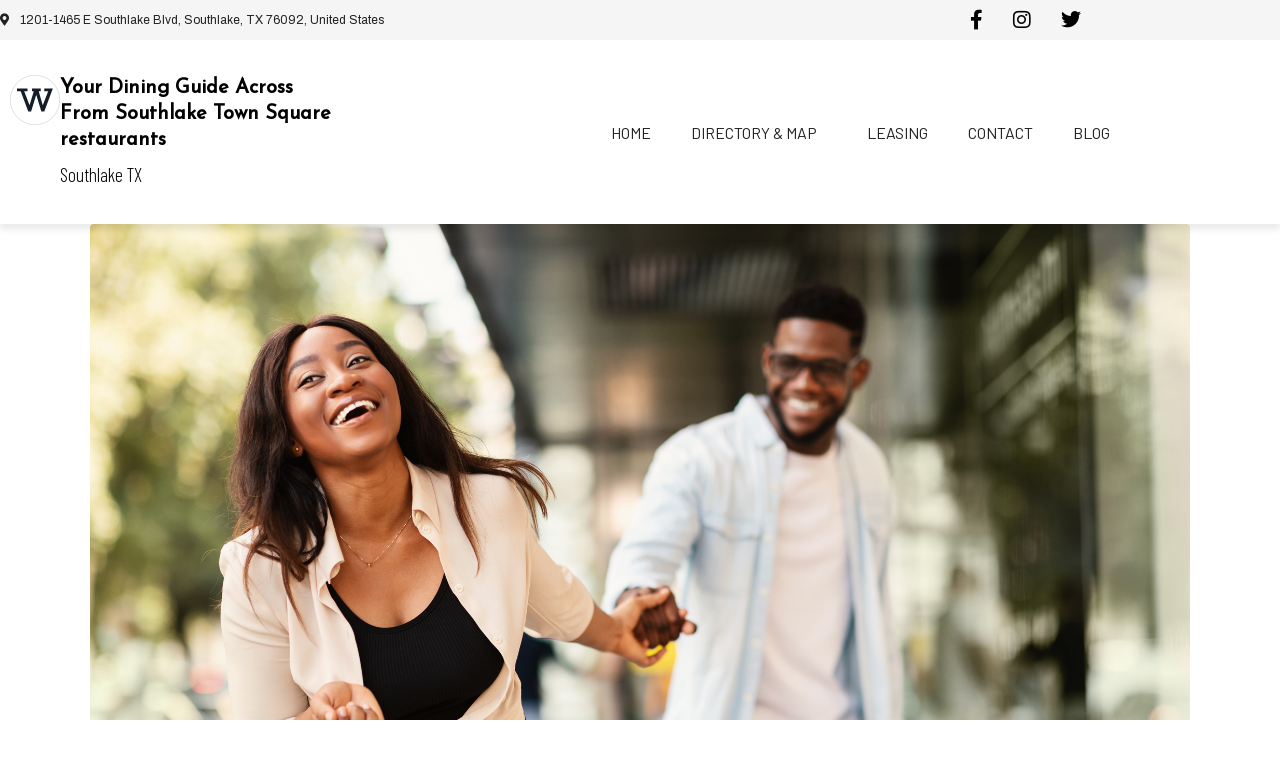

--- FILE ---
content_type: text/html; charset=UTF-8
request_url: https://www.shopsofsouthlake.com/fall-2022-shopping-in-southlake-shops-of/
body_size: 20600
content:
<!DOCTYPE html><html lang="en-US" prefix="og: https://ogp.me/ns#"><head ><!-- Google tag (gtag.js) -->
<script async src="https://www.googletagmanager.com/gtag/js?id=G-K72Y8XP3S8"></script>
<script>
  window.dataLayer = window.dataLayer || [];
  function gtag(){dataLayer.push(arguments);}
  gtag('js', new Date());

  gtag('config', 'G-K72Y8XP3S8');
</script>

<!-- Google Tag Manager -->
<script>(function(w,d,s,l,i){w[l]=w[l]||[];w[l].push({'gtm.start':
new Date().getTime(),event:'gtm.js'});var f=d.getElementsByTagName(s)[0],
j=d.createElement(s),dl=l!='dataLayer'?'&l='+l:'';j.async=true;j.src=
'https://www.googletagmanager.com/gtm.js?id='+i+dl;f.parentNode.insertBefore(j,f);
})(window,document,'script','dataLayer','GTM-WG6HLBT');</script>
<!-- End Google Tag Manager -->	<meta charset="UTF-8" />
	<meta name="viewport" content="width=device-width, initial-scale=1" />
	
<!-- Search Engine Optimization by Rank Math - https://rankmath.com/ -->
<title>Prep for the New Season With Fall 2022 Shopping in Southlake - Shops of Southlake</title>
<meta name="description" content="The Shops of Southlake is a premium retail destination that makes your fall 2022 shopping in Southlake convenient and affordable. Explore our collection of"/>
<meta name="robots" content="index, follow, max-snippet:-1, max-video-preview:-1, max-image-preview:large"/>
<link rel="canonical" href="https://www.shopsofsouthlake.com/fall-2022-shopping-in-southlake-shops-of/" />
<meta property="og:locale" content="en_US" />
<meta property="og:type" content="article" />
<meta property="og:title" content="Prep for the New Season With Fall 2022 Shopping in Southlake - Shops of Southlake" />
<meta property="og:description" content="The Shops of Southlake is a premium retail destination that makes your fall 2022 shopping in Southlake convenient and affordable. Explore our collection of" />
<meta property="og:url" content="https://www.shopsofsouthlake.com/fall-2022-shopping-in-southlake-shops-of/" />
<meta property="og:site_name" content="Shops of Southlake" />
<meta property="article:tag" content="Calico Home in Southlake" />
<meta property="article:tag" content="Fall 2022 Shopping in Southlake" />
<meta property="article:tag" content="Fall Shopping" />
<meta property="article:tag" content="Jordan Taylor &amp; Co in Southlake" />
<meta property="article:tag" content="shopping in Southlake" />
<meta property="article:tag" content="Shops of Southlake" />
<meta property="article:tag" content="The Sample House in Southlake" />
<meta property="article:section" content="Calico Home" />
<meta property="og:image" content="https://www.shopsofsouthlake.com/wp-content/uploads/2022/12/gettyimages-1342037732-768x512.jpg" />
<meta property="og:image:secure_url" content="https://www.shopsofsouthlake.com/wp-content/uploads/2022/12/gettyimages-1342037732-768x512.jpg" />
<meta property="og:image:width" content="768" />
<meta property="og:image:height" content="512" />
<meta property="og:image:alt" content="Prep for the New Season With Fall 2022 Shopping in Southlake" />
<meta property="og:image:type" content="image/jpeg" />
<meta property="article:published_time" content="2022-09-15T10:00:55+00:00" />
<meta name="twitter:card" content="summary_large_image" />
<meta name="twitter:title" content="Prep for the New Season With Fall 2022 Shopping in Southlake - Shops of Southlake" />
<meta name="twitter:description" content="The Shops of Southlake is a premium retail destination that makes your fall 2022 shopping in Southlake convenient and affordable. Explore our collection of" />
<meta name="twitter:image" content="https://www.shopsofsouthlake.com/wp-content/uploads/2022/12/gettyimages-1342037732-768x512.jpg" />
<meta name="twitter:label1" content="Written by" />
<meta name="twitter:data1" content="Weitzman" />
<meta name="twitter:label2" content="Time to read" />
<meta name="twitter:data2" content="1 minute" />
<script type="application/ld+json" class="rank-math-schema">{"@context":"https://schema.org","@graph":[{"@type":["ShoppingCenter","Organization"],"@id":"https://www.shopsofsouthlake.com/#organization","name":"Shops of Southlake","url":"https://www.shopsofsouthlake.com","openingHours":["Monday,Tuesday,Wednesday,Thursday,Friday,Saturday,Sunday 09:00-17:00"]},{"@type":"WebSite","@id":"https://www.shopsofsouthlake.com/#website","url":"https://www.shopsofsouthlake.com","name":"Shops of Southlake","publisher":{"@id":"https://www.shopsofsouthlake.com/#organization"},"inLanguage":"en-US"},{"@type":"ImageObject","@id":"https://www.shopsofsouthlake.com/wp-content/uploads/2022/12/gettyimages-1342037732.jpg","url":"https://www.shopsofsouthlake.com/wp-content/uploads/2022/12/gettyimages-1342037732.jpg","width":"2121","height":"1414","inLanguage":"en-US"},{"@type":"WebPage","@id":"https://www.shopsofsouthlake.com/fall-2022-shopping-in-southlake-shops-of/#webpage","url":"https://www.shopsofsouthlake.com/fall-2022-shopping-in-southlake-shops-of/","name":"Prep for the New Season With Fall 2022 Shopping in Southlake - Shops of Southlake","datePublished":"2022-09-15T10:00:55+00:00","dateModified":"2022-09-15T10:00:55+00:00","isPartOf":{"@id":"https://www.shopsofsouthlake.com/#website"},"primaryImageOfPage":{"@id":"https://www.shopsofsouthlake.com/wp-content/uploads/2022/12/gettyimages-1342037732.jpg"},"inLanguage":"en-US"},{"@type":"Person","@id":"https://www.shopsofsouthlake.com/author/netclick/","name":"Weitzman","url":"https://www.shopsofsouthlake.com/author/netclick/","image":{"@type":"ImageObject","@id":"https://secure.gravatar.com/avatar/3b08e3954009473c6cfbd0389d05a31bb6710268401b63a385ce00d8ac95fe51?s=96&amp;d=blank&amp;r=g","url":"https://secure.gravatar.com/avatar/3b08e3954009473c6cfbd0389d05a31bb6710268401b63a385ce00d8ac95fe51?s=96&amp;d=blank&amp;r=g","caption":"Weitzman","inLanguage":"en-US"},"worksFor":{"@id":"https://www.shopsofsouthlake.com/#organization"}},{"@type":"BlogPosting","headline":"Prep for the New Season With Fall 2022 Shopping in Southlake - Shops of Southlake","datePublished":"2022-09-15T10:00:55+00:00","dateModified":"2022-09-15T10:00:55+00:00","articleSection":"Calico Home, Jordan Taylor &amp; Co, Sample House Southlake","author":{"@id":"https://www.shopsofsouthlake.com/author/netclick/","name":"Weitzman"},"publisher":{"@id":"https://www.shopsofsouthlake.com/#organization"},"description":"The Shops of Southlake is a premium retail destination that makes your fall 2022 shopping in Southlake convenient and affordable. Explore our collection of","name":"Prep for the New Season With Fall 2022 Shopping in Southlake - Shops of Southlake","@id":"https://www.shopsofsouthlake.com/fall-2022-shopping-in-southlake-shops-of/#richSnippet","isPartOf":{"@id":"https://www.shopsofsouthlake.com/fall-2022-shopping-in-southlake-shops-of/#webpage"},"image":{"@id":"https://www.shopsofsouthlake.com/wp-content/uploads/2022/12/gettyimages-1342037732.jpg"},"inLanguage":"en-US","mainEntityOfPage":{"@id":"https://www.shopsofsouthlake.com/fall-2022-shopping-in-southlake-shops-of/#webpage"}}]}</script>
<!-- /Rank Math WordPress SEO plugin -->

<link rel="alternate" type="application/rss+xml" title="Shops of Southlake &raquo; Feed" href="https://www.shopsofsouthlake.com/feed/" />
<link rel="alternate" title="oEmbed (JSON)" type="application/json+oembed" href="https://www.shopsofsouthlake.com/wp-json/oembed/1.0/embed?url=https%3A%2F%2Fwww.shopsofsouthlake.com%2Ffall-2022-shopping-in-southlake-shops-of%2F" />
<link rel="alternate" title="oEmbed (XML)" type="text/xml+oembed" href="https://www.shopsofsouthlake.com/wp-json/oembed/1.0/embed?url=https%3A%2F%2Fwww.shopsofsouthlake.com%2Ffall-2022-shopping-in-southlake-shops-of%2F&#038;format=xml" />
<style id='wp-img-auto-sizes-contain-inline-css' type='text/css'>
img:is([sizes=auto i],[sizes^="auto," i]){contain-intrinsic-size:3000px 1500px}
/*# sourceURL=wp-img-auto-sizes-contain-inline-css */
</style>
<link rel='stylesheet' id='pt-cv-public-style-css' href='https://www.shopsofsouthlake.com/wp-content/plugins/content-views-query-and-display-post-page/public/assets/css/cv.css?ver=4.2.1' type='text/css' media='all' />
<link rel='stylesheet' id='pt-cv-public-pro-style-css' href='https://www.shopsofsouthlake.com/wp-content/plugins/pt-content-views-pro/public/assets/css/cvpro.min.css?ver=5.9.1' type='text/css' media='all' />
<link rel='stylesheet' id='font-awesome-5-all-css' href='https://www.shopsofsouthlake.com/wp-content/plugins/elementor/assets/lib/font-awesome/css/all.min.css?ver=3.34.1' type='text/css' media='all' />
<link rel='stylesheet' id='font-awesome-4-shim-css' href='https://www.shopsofsouthlake.com/wp-content/plugins/elementor/assets/lib/font-awesome/css/v4-shims.min.css?ver=3.34.1' type='text/css' media='all' />
<link rel='stylesheet' id='wp-block-library-css' href='https://www.shopsofsouthlake.com/wp-includes/css/dist/block-library/style.min.css?ver=6.9' type='text/css' media='all' />
<style id='wp-block-library-theme-inline-css' type='text/css'>
.wp-block-audio :where(figcaption){color:#555;font-size:13px;text-align:center}.is-dark-theme .wp-block-audio :where(figcaption){color:#ffffffa6}.wp-block-audio{margin:0 0 1em}.wp-block-code{border:1px solid #ccc;border-radius:4px;font-family:Menlo,Consolas,monaco,monospace;padding:.8em 1em}.wp-block-embed :where(figcaption){color:#555;font-size:13px;text-align:center}.is-dark-theme .wp-block-embed :where(figcaption){color:#ffffffa6}.wp-block-embed{margin:0 0 1em}.blocks-gallery-caption{color:#555;font-size:13px;text-align:center}.is-dark-theme .blocks-gallery-caption{color:#ffffffa6}:root :where(.wp-block-image figcaption){color:#555;font-size:13px;text-align:center}.is-dark-theme :root :where(.wp-block-image figcaption){color:#ffffffa6}.wp-block-image{margin:0 0 1em}.wp-block-pullquote{border-bottom:4px solid;border-top:4px solid;color:currentColor;margin-bottom:1.75em}.wp-block-pullquote :where(cite),.wp-block-pullquote :where(footer),.wp-block-pullquote__citation{color:currentColor;font-size:.8125em;font-style:normal;text-transform:uppercase}.wp-block-quote{border-left:.25em solid;margin:0 0 1.75em;padding-left:1em}.wp-block-quote cite,.wp-block-quote footer{color:currentColor;font-size:.8125em;font-style:normal;position:relative}.wp-block-quote:where(.has-text-align-right){border-left:none;border-right:.25em solid;padding-left:0;padding-right:1em}.wp-block-quote:where(.has-text-align-center){border:none;padding-left:0}.wp-block-quote.is-large,.wp-block-quote.is-style-large,.wp-block-quote:where(.is-style-plain){border:none}.wp-block-search .wp-block-search__label{font-weight:700}.wp-block-search__button{border:1px solid #ccc;padding:.375em .625em}:where(.wp-block-group.has-background){padding:1.25em 2.375em}.wp-block-separator.has-css-opacity{opacity:.4}.wp-block-separator{border:none;border-bottom:2px solid;margin-left:auto;margin-right:auto}.wp-block-separator.has-alpha-channel-opacity{opacity:1}.wp-block-separator:not(.is-style-wide):not(.is-style-dots){width:100px}.wp-block-separator.has-background:not(.is-style-dots){border-bottom:none;height:1px}.wp-block-separator.has-background:not(.is-style-wide):not(.is-style-dots){height:2px}.wp-block-table{margin:0 0 1em}.wp-block-table td,.wp-block-table th{word-break:normal}.wp-block-table :where(figcaption){color:#555;font-size:13px;text-align:center}.is-dark-theme .wp-block-table :where(figcaption){color:#ffffffa6}.wp-block-video :where(figcaption){color:#555;font-size:13px;text-align:center}.is-dark-theme .wp-block-video :where(figcaption){color:#ffffffa6}.wp-block-video{margin:0 0 1em}:root :where(.wp-block-template-part.has-background){margin-bottom:0;margin-top:0;padding:1.25em 2.375em}
/*# sourceURL=/wp-includes/css/dist/block-library/theme.min.css */
</style>
<style id='classic-theme-styles-inline-css' type='text/css'>
/*! This file is auto-generated */
.wp-block-button__link{color:#fff;background-color:#32373c;border-radius:9999px;box-shadow:none;text-decoration:none;padding:calc(.667em + 2px) calc(1.333em + 2px);font-size:1.125em}.wp-block-file__button{background:#32373c;color:#fff;text-decoration:none}
/*# sourceURL=/wp-includes/css/classic-themes.min.css */
</style>
<style id='global-styles-inline-css' type='text/css'>
:root{--wp--preset--aspect-ratio--square: 1;--wp--preset--aspect-ratio--4-3: 4/3;--wp--preset--aspect-ratio--3-4: 3/4;--wp--preset--aspect-ratio--3-2: 3/2;--wp--preset--aspect-ratio--2-3: 2/3;--wp--preset--aspect-ratio--16-9: 16/9;--wp--preset--aspect-ratio--9-16: 9/16;--wp--preset--color--black: #000000;--wp--preset--color--cyan-bluish-gray: #abb8c3;--wp--preset--color--white: #ffffff;--wp--preset--color--pale-pink: #f78da7;--wp--preset--color--vivid-red: #cf2e2e;--wp--preset--color--luminous-vivid-orange: #ff6900;--wp--preset--color--luminous-vivid-amber: #fcb900;--wp--preset--color--light-green-cyan: #7bdcb5;--wp--preset--color--vivid-green-cyan: #00d084;--wp--preset--color--pale-cyan-blue: #8ed1fc;--wp--preset--color--vivid-cyan-blue: #0693e3;--wp--preset--color--vivid-purple: #9b51e0;--wp--preset--gradient--vivid-cyan-blue-to-vivid-purple: linear-gradient(135deg,rgb(6,147,227) 0%,rgb(155,81,224) 100%);--wp--preset--gradient--light-green-cyan-to-vivid-green-cyan: linear-gradient(135deg,rgb(122,220,180) 0%,rgb(0,208,130) 100%);--wp--preset--gradient--luminous-vivid-amber-to-luminous-vivid-orange: linear-gradient(135deg,rgb(252,185,0) 0%,rgb(255,105,0) 100%);--wp--preset--gradient--luminous-vivid-orange-to-vivid-red: linear-gradient(135deg,rgb(255,105,0) 0%,rgb(207,46,46) 100%);--wp--preset--gradient--very-light-gray-to-cyan-bluish-gray: linear-gradient(135deg,rgb(238,238,238) 0%,rgb(169,184,195) 100%);--wp--preset--gradient--cool-to-warm-spectrum: linear-gradient(135deg,rgb(74,234,220) 0%,rgb(151,120,209) 20%,rgb(207,42,186) 40%,rgb(238,44,130) 60%,rgb(251,105,98) 80%,rgb(254,248,76) 100%);--wp--preset--gradient--blush-light-purple: linear-gradient(135deg,rgb(255,206,236) 0%,rgb(152,150,240) 100%);--wp--preset--gradient--blush-bordeaux: linear-gradient(135deg,rgb(254,205,165) 0%,rgb(254,45,45) 50%,rgb(107,0,62) 100%);--wp--preset--gradient--luminous-dusk: linear-gradient(135deg,rgb(255,203,112) 0%,rgb(199,81,192) 50%,rgb(65,88,208) 100%);--wp--preset--gradient--pale-ocean: linear-gradient(135deg,rgb(255,245,203) 0%,rgb(182,227,212) 50%,rgb(51,167,181) 100%);--wp--preset--gradient--electric-grass: linear-gradient(135deg,rgb(202,248,128) 0%,rgb(113,206,126) 100%);--wp--preset--gradient--midnight: linear-gradient(135deg,rgb(2,3,129) 0%,rgb(40,116,252) 100%);--wp--preset--font-size--small: 13px;--wp--preset--font-size--medium: 20px;--wp--preset--font-size--large: 36px;--wp--preset--font-size--x-large: 42px;--wp--preset--spacing--20: 0.44rem;--wp--preset--spacing--30: 0.67rem;--wp--preset--spacing--40: 1rem;--wp--preset--spacing--50: 1.5rem;--wp--preset--spacing--60: 2.25rem;--wp--preset--spacing--70: 3.38rem;--wp--preset--spacing--80: 5.06rem;--wp--preset--shadow--natural: 6px 6px 9px rgba(0, 0, 0, 0.2);--wp--preset--shadow--deep: 12px 12px 50px rgba(0, 0, 0, 0.4);--wp--preset--shadow--sharp: 6px 6px 0px rgba(0, 0, 0, 0.2);--wp--preset--shadow--outlined: 6px 6px 0px -3px rgb(255, 255, 255), 6px 6px rgb(0, 0, 0);--wp--preset--shadow--crisp: 6px 6px 0px rgb(0, 0, 0);}:where(.is-layout-flex){gap: 0.5em;}:where(.is-layout-grid){gap: 0.5em;}body .is-layout-flex{display: flex;}.is-layout-flex{flex-wrap: wrap;align-items: center;}.is-layout-flex > :is(*, div){margin: 0;}body .is-layout-grid{display: grid;}.is-layout-grid > :is(*, div){margin: 0;}:where(.wp-block-columns.is-layout-flex){gap: 2em;}:where(.wp-block-columns.is-layout-grid){gap: 2em;}:where(.wp-block-post-template.is-layout-flex){gap: 1.25em;}:where(.wp-block-post-template.is-layout-grid){gap: 1.25em;}.has-black-color{color: var(--wp--preset--color--black) !important;}.has-cyan-bluish-gray-color{color: var(--wp--preset--color--cyan-bluish-gray) !important;}.has-white-color{color: var(--wp--preset--color--white) !important;}.has-pale-pink-color{color: var(--wp--preset--color--pale-pink) !important;}.has-vivid-red-color{color: var(--wp--preset--color--vivid-red) !important;}.has-luminous-vivid-orange-color{color: var(--wp--preset--color--luminous-vivid-orange) !important;}.has-luminous-vivid-amber-color{color: var(--wp--preset--color--luminous-vivid-amber) !important;}.has-light-green-cyan-color{color: var(--wp--preset--color--light-green-cyan) !important;}.has-vivid-green-cyan-color{color: var(--wp--preset--color--vivid-green-cyan) !important;}.has-pale-cyan-blue-color{color: var(--wp--preset--color--pale-cyan-blue) !important;}.has-vivid-cyan-blue-color{color: var(--wp--preset--color--vivid-cyan-blue) !important;}.has-vivid-purple-color{color: var(--wp--preset--color--vivid-purple) !important;}.has-black-background-color{background-color: var(--wp--preset--color--black) !important;}.has-cyan-bluish-gray-background-color{background-color: var(--wp--preset--color--cyan-bluish-gray) !important;}.has-white-background-color{background-color: var(--wp--preset--color--white) !important;}.has-pale-pink-background-color{background-color: var(--wp--preset--color--pale-pink) !important;}.has-vivid-red-background-color{background-color: var(--wp--preset--color--vivid-red) !important;}.has-luminous-vivid-orange-background-color{background-color: var(--wp--preset--color--luminous-vivid-orange) !important;}.has-luminous-vivid-amber-background-color{background-color: var(--wp--preset--color--luminous-vivid-amber) !important;}.has-light-green-cyan-background-color{background-color: var(--wp--preset--color--light-green-cyan) !important;}.has-vivid-green-cyan-background-color{background-color: var(--wp--preset--color--vivid-green-cyan) !important;}.has-pale-cyan-blue-background-color{background-color: var(--wp--preset--color--pale-cyan-blue) !important;}.has-vivid-cyan-blue-background-color{background-color: var(--wp--preset--color--vivid-cyan-blue) !important;}.has-vivid-purple-background-color{background-color: var(--wp--preset--color--vivid-purple) !important;}.has-black-border-color{border-color: var(--wp--preset--color--black) !important;}.has-cyan-bluish-gray-border-color{border-color: var(--wp--preset--color--cyan-bluish-gray) !important;}.has-white-border-color{border-color: var(--wp--preset--color--white) !important;}.has-pale-pink-border-color{border-color: var(--wp--preset--color--pale-pink) !important;}.has-vivid-red-border-color{border-color: var(--wp--preset--color--vivid-red) !important;}.has-luminous-vivid-orange-border-color{border-color: var(--wp--preset--color--luminous-vivid-orange) !important;}.has-luminous-vivid-amber-border-color{border-color: var(--wp--preset--color--luminous-vivid-amber) !important;}.has-light-green-cyan-border-color{border-color: var(--wp--preset--color--light-green-cyan) !important;}.has-vivid-green-cyan-border-color{border-color: var(--wp--preset--color--vivid-green-cyan) !important;}.has-pale-cyan-blue-border-color{border-color: var(--wp--preset--color--pale-cyan-blue) !important;}.has-vivid-cyan-blue-border-color{border-color: var(--wp--preset--color--vivid-cyan-blue) !important;}.has-vivid-purple-border-color{border-color: var(--wp--preset--color--vivid-purple) !important;}.has-vivid-cyan-blue-to-vivid-purple-gradient-background{background: var(--wp--preset--gradient--vivid-cyan-blue-to-vivid-purple) !important;}.has-light-green-cyan-to-vivid-green-cyan-gradient-background{background: var(--wp--preset--gradient--light-green-cyan-to-vivid-green-cyan) !important;}.has-luminous-vivid-amber-to-luminous-vivid-orange-gradient-background{background: var(--wp--preset--gradient--luminous-vivid-amber-to-luminous-vivid-orange) !important;}.has-luminous-vivid-orange-to-vivid-red-gradient-background{background: var(--wp--preset--gradient--luminous-vivid-orange-to-vivid-red) !important;}.has-very-light-gray-to-cyan-bluish-gray-gradient-background{background: var(--wp--preset--gradient--very-light-gray-to-cyan-bluish-gray) !important;}.has-cool-to-warm-spectrum-gradient-background{background: var(--wp--preset--gradient--cool-to-warm-spectrum) !important;}.has-blush-light-purple-gradient-background{background: var(--wp--preset--gradient--blush-light-purple) !important;}.has-blush-bordeaux-gradient-background{background: var(--wp--preset--gradient--blush-bordeaux) !important;}.has-luminous-dusk-gradient-background{background: var(--wp--preset--gradient--luminous-dusk) !important;}.has-pale-ocean-gradient-background{background: var(--wp--preset--gradient--pale-ocean) !important;}.has-electric-grass-gradient-background{background: var(--wp--preset--gradient--electric-grass) !important;}.has-midnight-gradient-background{background: var(--wp--preset--gradient--midnight) !important;}.has-small-font-size{font-size: var(--wp--preset--font-size--small) !important;}.has-medium-font-size{font-size: var(--wp--preset--font-size--medium) !important;}.has-large-font-size{font-size: var(--wp--preset--font-size--large) !important;}.has-x-large-font-size{font-size: var(--wp--preset--font-size--x-large) !important;}
:where(.wp-block-post-template.is-layout-flex){gap: 1.25em;}:where(.wp-block-post-template.is-layout-grid){gap: 1.25em;}
:where(.wp-block-term-template.is-layout-flex){gap: 1.25em;}:where(.wp-block-term-template.is-layout-grid){gap: 1.25em;}
:where(.wp-block-columns.is-layout-flex){gap: 2em;}:where(.wp-block-columns.is-layout-grid){gap: 2em;}
:root :where(.wp-block-pullquote){font-size: 1.5em;line-height: 1.6;}
/*# sourceURL=global-styles-inline-css */
</style>
<link rel='stylesheet' id='jupiterx-popups-animation-css' href='https://www.shopsofsouthlake.com/wp-content/plugins/jupiterx-core/includes/extensions/raven/assets/lib/animate/animate.min.css?ver=2.5.2' type='text/css' media='all' />
<link rel='stylesheet' id='jupiterx-css' href='https://www.shopsofsouthlake.com/wp-content/uploads/jupiterx/compiler/jupiterx/5ddaf81.css?ver=2.5.2' type='text/css' media='all' />
<link rel='stylesheet' id='jupiterx-elements-dynamic-styles-css' href='https://www.shopsofsouthlake.com/wp-content/uploads/jupiterx/compiler/jupiterx-elements-dynamic-styles/36b4ae1.css?ver=2.5.2' type='text/css' media='all' />
<link rel='stylesheet' id='elementor-icons-css' href='https://www.shopsofsouthlake.com/wp-content/plugins/elementor/assets/lib/eicons/css/elementor-icons.min.css?ver=5.45.0' type='text/css' media='all' />
<link rel='stylesheet' id='elementor-frontend-css' href='https://www.shopsofsouthlake.com/wp-content/plugins/elementor/assets/css/frontend.min.css?ver=3.34.1' type='text/css' media='all' />
<link rel='stylesheet' id='font-awesome-css' href='https://www.shopsofsouthlake.com/wp-content/plugins/elementor/assets/lib/font-awesome/css/font-awesome.min.css?ver=4.7.0' type='text/css' media='all' />
<link rel='stylesheet' id='jupiterx-core-raven-frontend-css' href='https://www.shopsofsouthlake.com/wp-content/plugins/jupiterx-core/includes/extensions/raven/assets/css/frontend.min.css?ver=6.9' type='text/css' media='all' />
<link rel='stylesheet' id='elementor-post-13-css' href='https://www.shopsofsouthlake.com/wp-content/uploads/elementor/css/post-13.css?ver=1768309506' type='text/css' media='all' />
<link rel='stylesheet' id='elementor-pro-css' href='https://www.shopsofsouthlake.com/wp-content/plugins/pro-elements/assets/css/frontend.min.css?ver=3.23.3' type='text/css' media='all' />
<link rel='stylesheet' id='flatpickr-css' href='https://www.shopsofsouthlake.com/wp-content/plugins/elementor/assets/lib/flatpickr/flatpickr.min.css?ver=4.6.13' type='text/css' media='all' />
<link rel='stylesheet' id='elementor-post-17-css' href='https://www.shopsofsouthlake.com/wp-content/uploads/elementor/css/post-17.css?ver=1768309507' type='text/css' media='all' />
<link rel='stylesheet' id='elementor-gf-local-roboto-css' href='http://www.shopsofsouthlake.com/wp-content/uploads/elementor/google-fonts/css/roboto.css?ver=1742323361' type='text/css' media='all' />
<link rel='stylesheet' id='elementor-gf-local-robotoslab-css' href='http://www.shopsofsouthlake.com/wp-content/uploads/elementor/google-fonts/css/robotoslab.css?ver=1742323365' type='text/css' media='all' />
<link rel='stylesheet' id='elementor-gf-local-archivo-css' href='http://www.shopsofsouthlake.com/wp-content/uploads/elementor/google-fonts/css/archivo.css?ver=1742323373' type='text/css' media='all' />
<link rel='stylesheet' id='elementor-gf-local-josefinsans-css' href='http://www.shopsofsouthlake.com/wp-content/uploads/elementor/google-fonts/css/josefinsans.css?ver=1742323367' type='text/css' media='all' />
<link rel='stylesheet' id='elementor-gf-local-barlow-css' href='http://www.shopsofsouthlake.com/wp-content/uploads/elementor/google-fonts/css/barlow.css?ver=1742323375' type='text/css' media='all' />
<link rel='stylesheet' id='elementor-icons-shared-0-css' href='https://www.shopsofsouthlake.com/wp-content/plugins/elementor/assets/lib/font-awesome/css/fontawesome.min.css?ver=5.15.3' type='text/css' media='all' />
<link rel='stylesheet' id='elementor-icons-fa-solid-css' href='https://www.shopsofsouthlake.com/wp-content/plugins/elementor/assets/lib/font-awesome/css/solid.min.css?ver=5.15.3' type='text/css' media='all' />
<script type="text/javascript" src="https://www.shopsofsouthlake.com/wp-content/plugins/elementor/assets/lib/font-awesome/js/v4-shims.min.js?ver=3.34.1" id="font-awesome-4-shim-js"></script>
<script type="text/javascript" src="https://www.shopsofsouthlake.com/wp-includes/js/jquery/jquery.min.js?ver=3.7.1" id="jquery-core-js"></script>
<script type="text/javascript" src="https://www.shopsofsouthlake.com/wp-includes/js/jquery/jquery-migrate.min.js?ver=3.4.1" id="jquery-migrate-js"></script>
<script type="text/javascript" src="https://www.shopsofsouthlake.com/wp-content/themes/jupiterx/lib/assets/dist/js/utils.min.js?ver=2.5.2" id="jupiterx-utils-js"></script>
<link rel="https://api.w.org/" href="https://www.shopsofsouthlake.com/wp-json/" /><link rel="alternate" title="JSON" type="application/json" href="https://www.shopsofsouthlake.com/wp-json/wp/v2/posts/4212" /><link rel="EditURI" type="application/rsd+xml" title="RSD" href="https://www.shopsofsouthlake.com/xmlrpc.php?rsd" />
<meta name="generator" content="WordPress 6.9" />
<link rel='shortlink' href='https://www.shopsofsouthlake.com/?p=4212' />
<!-- start Simple Custom CSS and JS -->
<script>
jQuery(document).ready(function(){
     $("#get_directions > .elementor-widget-container > .elementor-button-wrapper > a").attr("id","btn_get_directions");
     $("#visit_website  > .elementor-widget-container > .elementor-button-wrapper > a").attr("id","btn_visit_website");
}); 
</script>


<!-- end Simple Custom CSS and JS -->
<!-- start Simple Custom CSS and JS -->
<style>
	@import url('https://fonts.googleapis.com/css?family=Montserrat:400,700|Archivo:400|Barlow+Condensed:300,400|Barlow:400|Barlow+Semi+Condensed:200|Josefin+Sans:200,300,400');

	html {font-size: 100%; font-family: 'Barlow+Condensed', sans-serif !important; } /*16px*/

	body {
		background: white;
		font-family: 'Barlow Condensed', sans-serif !important;
		font-weight: 300 !important;
		line-height: 1.75;
		color: #000000;
	}

	p {margin-bottom: 1rem;  font-family: 'Barlow Condensed', sans-serif !important; font-size:1.2em;}

	h1, h2, h3, h4, h5 {
 		font-family: 'Josefin Sans', sans-serif !important;
		font-weight: 400 !important;
		line-height: 1.3;
	}

	h1 {
		margin-top: 0;
		font-size: 3.052rem;
	}

	h2 {font-size: 2.441rem;}

	h3 {font-size: 1.953rem;}

	h4 {font-size: 1.563rem;}

	h5 {font-size: 1.25rem;}

	small, .text_small {font-size: 0.8rem;}
	
	.elementor-button > a > span {font-family: 'Barlow', sans-serif !important; }
</style><!-- end Simple Custom CSS and JS -->
<!-- start Simple Custom CSS and JS -->
<style>
	/*Breakpoints*/
	@media (min-width: 0px)    {
		.pt-cv-filter-bar > button{ width: 100%; }

		[data-card="user"] > .elementor-widget-container > .elementor-shortcode > p > img,
		[data-card="user"] > .elementor-widget-container > .elementor-shortcode > p {   
			display: -ms-grid;   
			display: grid;
			text-align: center ;
			width: 100%;
		}
		[data-block="list"] > .elementor-widget-container > ul.elementor-icon-list-items >li.elementor-icon-list-item.elementor-inline-item {
			width: 100% !important;
		}
		[data-header="slider"] > .elementor-widget-container > .elementor-swiper > .raven-slider-wrapper > .raven-slider  > .swiper-slide > .swiper-slide-inner {
			background-color: transparent;
			background-image: -o-linear-gradient(left, #0685bba8 100%, #FFFFFF00 0%)!important;
			background-image: -webkit-gradient(linear, left top, right top, color-stop(100%, #0685bba8), color-stop(0%, #FFFFFF00))!important;
			background-image: linear-gradient(90deg, #0685bba8 100%, #FFFFFF00 0%)!important;
			-webkit-filter: contrast(1.5) saturate(1.5);
			filter: contrast(1.5) saturate(1.5);
		}
		.swiper-slide-bg {
			background-size: cover !important;
			background-position: top center !important;
		}
	}
	@media (min-width: 576px)  { .pt-cv-filter-bar > button{ width: inherit; }  }
	@media (min-width: 768px)  { }
	@media (min-width: 992px)  {
		.pt-cv-filter-bar > button{ width: inherit; }

		[data-block="list"] > .elementor-widget-container > ul.elementor-icon-list-items >li.elementor-icon-list-item.elementor-inline-item {
			width: 25% !important;
		}
		[data-header="slider"] > .elementor-widget-container > .elementor-swiper > .raven-slider-wrapper > .raven-slider  > .swiper-slide > .swiper-slide-inner {
			background-color: transparent;
			background-image: -o-linear-gradient(left, #0685bba8 70%, #FFFFFF00 0%)!important;
			background-image: -webkit-gradient(linear, left top, right top, color-stop(70%, #0685bba8), color-stop(0%, #FFFFFF00))!important;
			background-image: linear-gradient(90deg, #0685bba8 70%, #FFFFFF00 0%)!important;
			-webkit-filter: contrast(1.5) saturate(1.5);
			filter: contrast(1.5) saturate(1.5);
		}

		[data-card="user"] > .elementor-widget-container > .elementor-shortcode > p > img,
		[data-card="user"] > .elementor-widget-container > .elementor-shortcode > p {   
			display: block;
			text-align: left;
			width: inherit;
		}
	}
	@media (min-width: 1200px) { 
		.pt-cv-filter-bar > button{ width: inherit; }

		[data-block="list"] > .elementor-widget-container > ul.elementor-icon-list-items >li.elementor-icon-list-item.elementor-inline-item {
			width: 25% !important;
		}
		[data-header="slider"] > .elementor-widget-container > .elementor-swiper > .raven-slider-wrapper > .raven-slider  > .swiper-slide > .swiper-slide-inner {
			background-color: transparent;
			background-image: -o-linear-gradient(left, #0685bba8 50%, #FFFFFF00 0%)!important;
			background-image: -webkit-gradient(linear, left top, right top, color-stop(50%, #0685bba8), color-stop(0%, #FFFFFF00))!important;
			background-image: linear-gradient(90deg, #0685bba8 50%, #FFFFFF00 0%)!important;
			-webkit-filter: contrast(1.5) saturate(1.5);
			filter: contrast(1.5) saturate(1.5);
		}



	}
	@media (min-width: 1400px) { 

	}
	@media (min-width: 1920px) { 

	}
</style><!-- end Simple Custom CSS and JS -->
<!-- start Simple Custom CSS and JS -->
<style> 
	.btn:not(:disabled):not(.disabled):active:focus, .btn:not(:disabled):not(.disabled).active:focus {
		box-shadow: none !important;
	}
	.jupiterx-main-content { padding: 0px 0 !important; }

	/*	[data-header="slider"] > .elementor-widget-container > .elementor-swiper > .raven-slider-wrapper > .raven-slider  > .swiper-slide > .swiper-slide-inner {
	background-color: transparent;
	background-image: -o-linear-gradient(left, #0685bba8 50%, #FFFFFF00 0%);
	background-image: -webkit-gradient(linear, left top, right top, color-stop(50%, #0685bba8), color-stop(0%, #FFFFFF00));
	background-image: linear-gradient(90deg, #0685bba8 50%, #FFFFFF00 0%);
	-webkit-filter: contrast(1.5) saturate(1.5);
	filter: contrast(1.5) saturate(1.5);
	}
	*/	

	[data-card="profile"] > .elementor-widget-container > .elementor-icon-list-items > li.elementor-icon-list-item:nth-child(2) > span {
		color: #01B3FF !important;
		font-weight: bold !important;
	}
	[data-card="profile"] > .elementor-widget-container > .elementor-icon-list-items > li.elementor-icon-list-item:nth-child(5) > a > span {
		color: #01B3FF !important;
		font-weight: bold !important;
	}
	[data-block="list"] > .elementor-widget-container > ul.elementor-icon-list-items > li.elementor-icon-list-item > span {
		background-color: #fff;
		border-radius: 5px !important;
		padding: 15px 15px;
		margin-bottom: 15px;
		color: #000;
		border: 1px solid;
		width: 100% !important;
	}
	[data-block="list"] > .elementor-widget-container > ul.elementor-icon-list-items >li.elementor-icon-list-item.elementor-inline-item {
		width: 25% ;
	}
	.raven-post-meta {
		margin-top: 10px;
	}
	h3.raven-post-title{
		overflow: hidden ;
		display: -webkit-box;
		-webkit-line-clamp: 3;
		-webkit-box-orient: vertical;
	}
	.rt-container, .rt-container-fluid {
		padding-left: 0px;
		padding-right: 0px;
	}
	.raven-posts.raven-grid.raven-grid-3.raven-grid-mobile-1.raven-grid-tablet-2 > .raven-grid-item:nth-child(1){
		display:none !important;
	}
	.raven-post-excerpt {
		/*height: 100px;*/
	}
	.post-meta-tags.rt-el-post-meta {
		text-transform: uppercase !important;
	}
	header.jupiterx-post-header {
		display: none !important;
	}
	[data-galery="tenants"] > .elementor-widget-container > .acf-label > .gallery > .gallery-item {
		padding:0px !important;
		margin:0px !important;
	}
	/**/
	.fill-pone {
		height: 100%;
	}
	.jupiter-tooltip-widget.elementor-element.elementor-element-961a621.elementor-align-justify.elementor-widget.elementor-widget-button {
		position: relative;
		bottom: 65px;
		margin-top: 0px;
	}
	/**/
	[data-footer="contact"] > .elementor-container > .elementor-column > .elementor-widget-wrap > .jupiter-tooltip-widget > .elementor-widget-container > p{
		margin: 0px !important;
	}
	/**/
	[data-tenants="grid"] > .elementor-widget-container > .jet-blog > .jet-smart-listing-wrap > .rows-3 > .et-smart-listing__featured {
		background-color: #fbfbfb;
		/*border: 1px solid #e9e9e9;*/
		padding: 15px;
		text-align: center;
	}
	[data-tenants="grid"] > .elementor-widget-container > .jet-blog > .jet-smart-listing-wrap > .rows-3 > .et-smart-listing__featured > .jet-smart-listing__featured-content > .et-smart-listing__post-title > a{
		font-size: 35px !important;
	}
	[data-tenants="grid"] > .elementor-widget-container > .jet-blog > .jet-smart-listing-wrap > .rows-3 > .et-smart-listing__featured > .jet-smart-listing__featured-content > .jet-smart-listing__post-excerpt {
		font-size: 30px !important;
	}
	[data-tenants="grid"] > .elementor-widget-container > .jet-blog > .jet-smart-listing-wrap > .rows-3 > .et-smart-listing__featured > .jet-smart-listing__featured-content > .jet-smart-listing__more-wrap > a.featured-more {
		font-size: 25px !important;
	}
	.raven-sortable-items {
		border-bottom: 1px solid #BDC4C4;
		padding-bottom: 45px !important;
	}
	.forminator-row.forminator-row-last {
		text-align: center;
	}

	.elementor-widget-raven-posts .raven-sortable-item:last-child  { display:none !important;} 

	.elementor-widget-raven-posts .raven-sortable-item{
		background-size: cover !important;
		background-repeat: no-repeat;
		background-position: 50% 0;
	}
	[data-brand="filter"] > .elementor-widget-container > .raven-sortable > .raven-sortable-items > a.raven-sortable-active {
		color: #fff !important;
		font-weight: bold !important;
	}
	.pt-cv-filter-bar > button:nth-child(2){ 
		/*background: url(https://www.shopsofsouthlake.com/new/wp-content/uploads/2022/10/placeholder-directory-btn-bg-dining.png) !important; 
		color:#fff !important; */
		text-transform:uppercase;
		padding: 15px 35px;
	} 
	.pt-cv-filter-bar > button:nth-child(3){ 
		/*background: url(https://www.shopsofsouthlake.com/new/wp-content/uploads/2022/10/placeholder-directory-btn-bg-services.png) !important; 
		color:#fff !important; */
		text-transform:uppercase;
		padding: 15px 35px;
	} 
	.pt-cv-filter-bar > button:nth-child(4){ 
		/*background: url(https://www.shopsofsouthlake.com/new/wp-content/uploads/2022/10/placeholder-directory-btn-bg-shopping.png) !important;
		color:#fff !important;  */
		text-transform:uppercase;
	} 
	.btn:not(:disabled):not(.disabled).active {
		color: #389dc9 !important;
		box-shadow: none !important;
	} 

	.pt-cv-filter-bar > button{
		padding: 15px 35px !important;
		font-family: 'Montserrat', Arial, serif !important;
		font-weight: bold  !important;
		font-size: 16px !important;	
	}

	.pt-cv-grid.tenants {
		padding-top: 35px;
		/*border-top: 1px solid #d9d9d9;*/
	}

	.pt-cv-view .pt-cv-ifield {
		margin-bottom: 0!important;
		border-radius: 20px;
		background-color: #FFFFFF;
	}

	[data-card="user"] > .elementor-widget-container > .elementor-shortcode > p { 
		padding:0px !important; margin:0px !important; font-family: "Montserrat",Sans-serif;
	}
	[data-card="user"] > .elementor-widget-container > .elementor-shortcode > p > img{}
	[data-card="user"] > .elementor-widget-container > .elementor-shortcode > p:nth-child(1){}
	[data-card="user"] > .elementor-widget-container > .elementor-shortcode > p:nth-child(2){color: #000;}
	[data-card="user"] > .elementor-widget-container > .elementor-shortcode > p:nth-child(3){}
	[data-card="user"] > .elementor-widget-container > .elementor-shortcode > p:nth-child(4){ }

	[data-card="user"] > .elementor-widget-container > .elementor-shortcode > p:nth-child(4) > a{color: #0685BB;}

	[data-card="footer"] > .elementor-widget-container > p { 
		padding:0px !important; margin:0px !important; font-family: "Montserrat",Sans-serif;
	}
	[data-card="footer"] > .elementor-widget-container > p > img{ display:none !important }
	[data-card="footer"] > .elementor-widget-container > p:nth-child(1){}
	[data-card="footer"] > .elementor-widget-container > p:nth-child(2){}
	[data-card="footer"] > .elementor-widget-container > p:nth-child(3){}
	[data-card="footer"] > .elementor-widget-container > p:nth-child(4){}

	[data-card="footer"] > .elementor-widget-container > p:nth-child(4) > a { color: #fff !important; }	

	h4.pt-cv-title {
		height: 15px;
		display: block;
		position: inherit;
	}

	.footer-contacts a {
		color: #a8caff;
	}

	.footer-contacts a:hover {
		color: #dddddd;
	}

	.pt-cv-ifield {
		border: 0!important;
	}


	.pt-cv-content {
		font-family: 'Barlow';
		font-size:0.9em;
		color:#cccccc!important;
	}

	.pt-cv-content a {
		border-radius: 20px!important;
		font-family: 'Barlow';
		padding: 7px 14px!important;
		margin-top:15px!important;
	}

	.tenant-category {
		font-family: 'Barlow'!important;
	}

	.insta-gallery-feed .insta-gallery-actions .insta-gallery-button.follow, .qligg-mfp-wrap .insta-gallery-actions .insta-gallery-button.follow {
		border-radius: 20px;
	}



	/**/
	[data-links="social-footer"] > .elementor-widget-container > .elementor-shortcode > ul > li > a,
	[data-links="social"] > .elementor-widget-container > .elementor-shortcode > ul > li > a {
margin: 15px 15px;
	}
	[data-links="social"] > .elementor-widget-container > .elementor-shortcode,
	[data-links="social-footer"] > .elementor-widget-container > .elementor-shortcode{
		text-align: center !important;
		font-size: 20px;
	}

	[data-links="social"] > .elementor-widget-container > .elementor-shortcode > ul {
		display: inline-flex;
		padding: 0px !important;
		margin: 0px !important;
		list-style: none !important;
	}	
	[data-links="social"] > .elementor-widget-container > .elementor-shortcode > ul > li > a > i{
		color:#000;
	}
	[data-links="social-footer"] > .elementor-widget-container > .elementor-shortcode > ul {
		display: inline-flex;
		padding: 0px !important;
		margin: 0px !important;
		list-style: none !important;
	}	
	[data-links="social-footer"] > .elementor-widget-container > .elementor-shortcode > ul > li > a > i{
		color:#fff;
	}
</style> 

<!-- end Simple Custom CSS and JS -->
<meta name="generator" content="Elementor 3.34.1; features: additional_custom_breakpoints; settings: css_print_method-external, google_font-enabled, font_display-auto">
			<style>
				.e-con.e-parent:nth-of-type(n+4):not(.e-lazyloaded):not(.e-no-lazyload),
				.e-con.e-parent:nth-of-type(n+4):not(.e-lazyloaded):not(.e-no-lazyload) * {
					background-image: none !important;
				}
				@media screen and (max-height: 1024px) {
					.e-con.e-parent:nth-of-type(n+3):not(.e-lazyloaded):not(.e-no-lazyload),
					.e-con.e-parent:nth-of-type(n+3):not(.e-lazyloaded):not(.e-no-lazyload) * {
						background-image: none !important;
					}
				}
				@media screen and (max-height: 640px) {
					.e-con.e-parent:nth-of-type(n+2):not(.e-lazyloaded):not(.e-no-lazyload),
					.e-con.e-parent:nth-of-type(n+2):not(.e-lazyloaded):not(.e-no-lazyload) * {
						background-image: none !important;
					}
				}
			</style>
			<link rel="icon" href="https://www.shopsofsouthlake.com/wp-content/uploads/2022/11/cropped-Shop-icon-W-1-32x32.png" sizes="32x32" />
<link rel="icon" href="https://www.shopsofsouthlake.com/wp-content/uploads/2022/11/cropped-Shop-icon-W-1-192x192.png" sizes="192x192" />
<link rel="apple-touch-icon" href="https://www.shopsofsouthlake.com/wp-content/uploads/2022/11/cropped-Shop-icon-W-1-180x180.png" />
<meta name="msapplication-TileImage" content="https://www.shopsofsouthlake.com/wp-content/uploads/2022/11/cropped-Shop-icon-W-1-270x270.png" />
			<style type="text/css" id="pt-cv-custom-style-56ffebby10">.pt-cv-ifield {
    padding: 15px;
    border: 1px solid #D9D9D9;
}
.pt-cv-view pt-cv-grid pt-cv-colsys pt-cv-center pt-cv-sf tenants {
    padding: 0px !important;
    margin: 0px !important;
}
.pt-cv-filter-option {
 
    color: #000000 !important;
 }</style>
			</head><body class="wp-singular post-template-default single single-post postid-4212 single-format-standard wp-theme-jupiterx no-js elementor-default elementor-kit-13 jupiterx-post-template-" itemscope="itemscope" itemtype="http://schema.org/WebPage"><!-- Google Tag Manager (noscript) -->
<noscript><iframe src="https://www.googletagmanager.com/ns.html?id=GTM-WG6HLBT"
height="0" width="0" style="display:none;visibility:hidden"></iframe></noscript>
<!-- End Google Tag Manager (noscript) --><a class="jupiterx-a11y jupiterx-a11y-skip-navigation-link" href="#jupiterx-main">Skip to content</a><div class="jupiterx-site"><header class="jupiterx-header" data-jupiterx-settings="{&quot;breakpoint&quot;:&quot;767.98&quot;,&quot;behavior&quot;:&quot;&quot;}" role="banner" itemscope="itemscope" itemtype="http://schema.org/WPHeader">		<div data-elementor-type="header" data-elementor-id="17" class="elementor elementor-17 elementor-location-header" data-elementor-post-type="elementor_library">
					<section class="elementor-section elementor-top-section elementor-element elementor-element-481272cb elementor-section-content-middle elementor-section-boxed elementor-section-height-default elementor-section-height-default" data-id="481272cb" data-element_type="section" data-settings="{&quot;background_background&quot;:&quot;classic&quot;}">
						<div class="elementor-container elementor-column-gap-no">
					<div class="elementor-column elementor-col-50 elementor-top-column elementor-element elementor-element-252f071a" data-id="252f071a" data-element_type="column">
			<div class="elementor-widget-wrap elementor-element-populated">
						<div class="elementor-element elementor-element-4d4cbcc1 elementor-icon-list--layout-inline elementor-mobile-align-center elementor-list-item-link-full_width elementor-widget elementor-widget-icon-list" data-id="4d4cbcc1" data-element_type="widget" data-widget_type="icon-list.default">
				<div class="elementor-widget-container">
							<ul class="elementor-icon-list-items elementor-inline-items">
							<li class="elementor-icon-list-item elementor-inline-item">
											<span class="elementor-icon-list-icon">
							<i aria-hidden="true" class="fas fa-map-marker-alt"></i>						</span>
										<span class="elementor-icon-list-text">1201-1465 E Southlake Blvd, Southlake, TX 76092, United States</span>
									</li>
						</ul>
						</div>
				</div>
					</div>
		</div>
				<div class="elementor-column elementor-col-50 elementor-top-column elementor-element elementor-element-206a3754" data-id="206a3754" data-element_type="column">
			<div class="elementor-widget-wrap elementor-element-populated">
						<div class="elementor-element elementor-element-1f85b46 elementor-widget elementor-widget-shortcode" data-id="1f85b46" data-element_type="widget" data-links="social" data-widget_type="shortcode.default">
				<div class="elementor-widget-container">
							<div class="elementor-shortcode"><ul>
<li> <a href="https://www.facebook.com/ShopsofSouthlake/"><i class="fab fa-facebook-f" style=""></i></a></li>
<li> <a href="https://www.instagram.com/shopsofsouthlake/"><i class="fab fa-instagram"></i> </a></li>
<li> <a href="https://twitter.com/SoSouthlake?lang=en"><i class="fab fa-twitter"></i> </a></li>
</ul></div>
						</div>
				</div>
					</div>
		</div>
					</div>
		</section>
				<section class="elementor-section elementor-top-section elementor-element elementor-element-3f045264 elementor-section-content-middle elementor-section-boxed elementor-section-height-default elementor-section-height-default" data-id="3f045264" data-element_type="section" data-settings="{&quot;background_background&quot;:&quot;classic&quot;,&quot;sticky&quot;:&quot;top&quot;,&quot;sticky_on&quot;:[&quot;desktop&quot;,&quot;tablet&quot;,&quot;mobile&quot;],&quot;sticky_offset&quot;:0,&quot;sticky_effects_offset&quot;:0}" data-navbar="sticky">
						<div class="elementor-container elementor-column-gap-default">
					<div class="elementor-column elementor-col-50 elementor-top-column elementor-element elementor-element-6a2fb8d9" data-id="6a2fb8d9" data-element_type="column">
			<div class="elementor-widget-wrap elementor-element-populated">
						<div class="elementor-element elementor-element-d113df8 elementor-position-inline-start elementor-mobile-position-inline-start elementor-view-default elementor-widget elementor-widget-icon-box" data-id="d113df8" data-element_type="widget" data-widget_type="icon-box.default">
				<div class="elementor-widget-container">
							<div class="elementor-icon-box-wrapper">

						<div class="elementor-icon-box-icon">
				<a href="/" class="elementor-icon" tabindex="-1" aria-label="Your Dining Guide Across From Southlake Town Square restaurants">
				<svg xmlns="http://www.w3.org/2000/svg" width="1000" height="1000" viewBox="0 0 1000 1000" fill="none"><circle cx="500" cy="500" r="495" stroke="#BDC4C4" stroke-width="10"></circle><path d="M347.5 269H142V323H213.5L365.5 731H421.5L525 395L627 731H685.5L857 269H685.5V323H765L655.5 605L573.5 323H613V269H440V323H476.5L390.5 605L283.5 323H347.5V269Z" fill="#151D29"></path></svg>				</a>
			</div>
			
						<div class="elementor-icon-box-content">

									<h1 class="elementor-icon-box-title">
						<a href="/" >
							Your Dining Guide Across From Southlake Town Square restaurants						</a>
					</h1>
				
									<p class="elementor-icon-box-description">
						Southlake TX					</p>
				
			</div>
			
		</div>
						</div>
				</div>
					</div>
		</div>
				<div class="elementor-column elementor-col-50 elementor-top-column elementor-element elementor-element-3d53de17" data-id="3d53de17" data-element_type="column">
			<div class="elementor-widget-wrap elementor-element-populated">
						<div class="elementor-element elementor-element-412f37d4 raven-nav-menu-align-right raven-breakpoint-tablet raven-tablet-nav-menu-align-right elementor-widget elementor-widget-raven-nav-menu" data-id="412f37d4" data-element_type="widget" data-settings="{&quot;mobile_layout&quot;:&quot;full-screen&quot;,&quot;submenu_icon&quot;:&quot;&lt;svg 0=\&quot;fas fa-chevron-down\&quot; class=\&quot;e-font-icon-svg e-fas-chevron-down\&quot;&gt;\n\t\t\t\t\t&lt;use xlink:href=\&quot;#fas-chevron-down\&quot;&gt;\n\t\t\t\t\t\t&lt;symbol id=\&quot;fas-chevron-down\&quot; viewBox=\&quot;0 0 448 512\&quot;&gt;\n\t\t\t\t\t\t\t&lt;path d=\&quot;M207.029 381.476L12.686 187.132c-9.373-9.373-9.373-24.569 0-33.941l22.667-22.667c9.357-9.357 24.522-9.375 33.901-.04L224 284.505l154.745-154.021c9.379-9.335 24.544-9.317 33.901.04l22.667 22.667c9.373 9.373 9.373 24.569 0 33.941L240.971 381.476c-9.373 9.372-24.569 9.372-33.942 0z\&quot;&gt;&lt;\/path&gt;\n\t\t\t\t\t\t&lt;\/symbol&gt;\n\t\t\t\t\t&lt;\/use&gt;\n\t\t\t\t&lt;\/svg&gt;&quot;,&quot;submenu_space_between&quot;:{&quot;unit&quot;:&quot;px&quot;,&quot;size&quot;:&quot;&quot;,&quot;sizes&quot;:[]},&quot;submenu_opening_position&quot;:&quot;bottom&quot;,&quot;mobile_menu_item_full_width&quot;:&quot;no&quot;}" data-widget_type="raven-nav-menu.default">
				<div class="elementor-widget-container">
							<nav class="raven-nav-menu-main raven-nav-menu-horizontal raven-nav-menu-tablet- raven-nav-menu-mobile- raven-nav-icons-hidden-tablet raven-nav-icons-hidden-mobile">
			<ul id="menu-412f37d4" class="raven-nav-menu"><li class="menu-item menu-item-type-post_type menu-item-object-page menu-item-home menu-item-40"><a href="https://www.shopsofsouthlake.com/" class="raven-menu-item raven-link-item ">Home</a></li>
<li class="menu-item menu-item-type-post_type menu-item-object-page menu-item-has-children menu-item-4595"><a href="https://www.shopsofsouthlake.com/shops-of-southlake-directory-2/" class="raven-menu-item raven-link-item ">Directory &#038; Map</a>
<ul class="0 sub-menu raven-submenu">
	<li class="menu-item menu-item-type-post_type menu-item-object-page menu-item-4546"><a href="https://www.shopsofsouthlake.com/shops-of-southlake-dining/" class="raven-submenu-item raven-link-item ">Dining</a></li>
	<li class="menu-item menu-item-type-post_type menu-item-object-page menu-item-43"><a href="https://www.shopsofsouthlake.com/shops/" class="raven-submenu-item raven-link-item ">Shops</a></li>
</ul>
</li>
<li class="menu-item menu-item-type-post_type menu-item-object-page menu-item-44"><a href="https://www.shopsofsouthlake.com/leasing-shops-southlake/" class="raven-menu-item raven-link-item ">Leasing</a></li>
<li class="menu-item menu-item-type-post_type menu-item-object-page menu-item-42"><a href="https://www.shopsofsouthlake.com/contact-shops-of-southlake/" class="raven-menu-item raven-link-item ">Contact</a></li>
<li class="menu-item menu-item-type-post_type menu-item-object-page menu-item-41"><a href="https://www.shopsofsouthlake.com/blog/" class="raven-menu-item raven-link-item ">Blog</a></li>
</ul>		</nav>

		<div class="raven-nav-menu-toggle">

						<div class="raven-nav-menu-toggle-button ">
				
				<div class="hamburger hamburger--vortex">
					<div class="hamburger-box">
						<div class="hamburger-inner"></div>
					</div>
				</div>
								</div>

		</div>
		<nav class="raven-nav-icons-hidden-tablet raven-nav-icons-hidden-mobile raven-nav-menu-mobile raven-nav-menu-full-screen">
										<div class="raven-nav-menu-close-button">
					<span class="raven-nav-menu-close-icon">&times;</span>
				</div>
						<div class="raven-container">
				<ul id="menu-mobile-412f37d4" class="raven-nav-menu"><li class="menu-item menu-item-type-post_type menu-item-object-page menu-item-home menu-item-40"><a href="https://www.shopsofsouthlake.com/" class="raven-menu-item raven-link-item ">Home</a></li>
<li class="menu-item menu-item-type-post_type menu-item-object-page menu-item-has-children menu-item-4595"><a href="https://www.shopsofsouthlake.com/shops-of-southlake-directory-2/" class="raven-menu-item raven-link-item ">Directory &#038; Map</a>
<ul class="0 sub-menu raven-submenu">
	<li class="menu-item menu-item-type-post_type menu-item-object-page menu-item-4546"><a href="https://www.shopsofsouthlake.com/shops-of-southlake-dining/" class="raven-submenu-item raven-link-item ">Dining</a></li>
	<li class="menu-item menu-item-type-post_type menu-item-object-page menu-item-43"><a href="https://www.shopsofsouthlake.com/shops/" class="raven-submenu-item raven-link-item ">Shops</a></li>
</ul>
</li>
<li class="menu-item menu-item-type-post_type menu-item-object-page menu-item-44"><a href="https://www.shopsofsouthlake.com/leasing-shops-southlake/" class="raven-menu-item raven-link-item ">Leasing</a></li>
<li class="menu-item menu-item-type-post_type menu-item-object-page menu-item-42"><a href="https://www.shopsofsouthlake.com/contact-shops-of-southlake/" class="raven-menu-item raven-link-item ">Contact</a></li>
<li class="menu-item menu-item-type-post_type menu-item-object-page menu-item-41"><a href="https://www.shopsofsouthlake.com/blog/" class="raven-menu-item raven-link-item ">Blog</a></li>
</ul>			</div>
		</nav>
						</div>
				</div>
					</div>
		</div>
					</div>
		</section>
				</div>
		</header><main id="jupiterx-main" class="jupiterx-main"><div class="jupiterx-main-content"><div class="container"><div class="row"><div id="jupiterx-primary" class="jupiterx-primary col-lg-12"><div class="jupiterx-content" role="main" itemprop="mainEntityOfPage" itemscope="itemscope" itemtype="http://schema.org/Blog"><article id="4212" class="jupiterx-post post-4212 post type-post status-publish format-standard has-post-thumbnail hentry category-calico-home category-jordan-taylor-co category-sample-house-southlake tag-calico-home-in-southlake tag-fall-2022-shopping-in-southlake tag-fall-shopping tag-jordan-taylor-co-in-southlake tag-shopping-in-southlake tag-shops-of-southlake tag-the-sample-house-in-southlake" itemscope="itemscope" itemtype="http://schema.org/BlogPosting" itemprop="blogPost"><header class="jupiterx-post-header"><h1 class="jupiterx-post-title" itemprop="headline">Prep for the New Season With Fall 2022 Shopping in Southlake</h1><ul class="jupiterx-post-meta list-inline"><li class="jupiterx-post-meta-date list-inline-item"><span >Posted on </span><time datetime="2022-09-15T10:00:55+00:00" itemprop="datePublished">September 15, 2022</time></li></ul></header><div class="jupiterx-post-body" itemprop="articleBody"><div class="jupiterx-post-image"><picture ><source media="(max-width: 480px)" srcset="https://www.shopsofsouthlake.com/wp-content/uploads/jupiterx/images/gettyimages-1342037732-3af34e6.jpg"/><source media="(max-width: 800px)" srcset="https://www.shopsofsouthlake.com/wp-content/uploads/jupiterx/images/gettyimages-1342037732-33c23ed.jpg"/><img fetchpriority="high" width="2121" height="1414" src="https://www.shopsofsouthlake.com/wp-content/uploads/2022/12/gettyimages-1342037732.jpg" alt="" itemprop="image"/></picture></div><div class="jupiterx-post-content clearfix" itemprop="text"><p><span style="font-weight: 400;">The Shops of Southlake is a premium retail destination that makes your fall 2022 shopping in Southlake convenient and affordable. Explore our collection of retailers as you enjoy the welcoming atmosphere that the center has to offer for fall 2022. See the shops below. Stop by today for Fall 2022 shopping in </span><a href="https://www.shopsofsouthlake.com/back-to-school-dinner-in-southlake-shops-of/"><span style="font-weight: 400;">Southlake</span></a><span style="font-weight: 400;"> at </span><a href="http://shopsofsouthlake.com/"><span style="font-weight: 400;">Shops of Southlake</span></a><span style="font-weight: 400;">:</span></p>
<h2><b>Upgrade Your Home with Fall 2022 Shopping in Southlake at Calico Home </b></h2>
<p><span style="font-weight: 400;">If you want to customize your interior space with furniture, window treatments, or any other interior design aspects, </span><a href="https://www.shopsofsouthlake.com/calico-2/"><span style="font-weight: 400;">Calico Home</span></a><span style="font-weight: 400;"> has the options you need. Meet the experts at the shop who will listen to you and help you bring your interior design aspects to come to life. You can share your designs with the experts and they will guide you on where to go from the plans. </span></p>
<h2><b>Shop for Furniture and Accessories for Fall 2022 at Jordan Taylor and Co.</b></h2>
<p><a href="https://www.shopsofsouthlake.com/the-sample-house-formerly-samplehouse-candle-shop/"><span style="font-weight: 400;">Jordan Taylor and Co.</span></a><span style="font-weight: 400;"> has been in business for 18 years. It is a boutique furniture and accessory shop that brings the best products for the beauty of your interior design. Talk to the interior design experts and they can help you bring old furniture back to life or create new furniture in modern designs. Pay them a visit today for affordable fall 2022 shopping in Southlake. </span></p>
<h2><b>Create Intimate Memories with Your Family with Scented Candles from The Sample House </b></h2>
<p><span style="font-weight: 400;">Scented candles are a great way to create memories as you enjoy dinner with family and friends. </span><a href="https://www.shopsofsouthlake.com/the-sample-house-formerly-samplehouse-candle-shop/"><span style="font-weight: 400;">The Sample House</span></a><span style="font-weight: 400;"> brings candles from several brands, such as Nest to help you plan your family dinners. They also offer several other items, such as stuffed animals, candies, and décor to make your planned events a success. Check out their products. </span></p>
<p><span style="font-weight: 400;">There are many more retailers at the Shops of Southlake for all your fall shopping, dining, beauty, and health and fitness needs. Visit us today and discover a way to save money. Looking to enjoy fall in Southlake? </span><a href="http://shopsofsouthlake.com/shops-of-southlake-directory/"><span style="font-weight: 400;">Check out our directory today!</span></a><span style="font-weight: 400;"> </span></p>
<p><a href="http://shopsofsouthlake.com/"><span style="font-weight: 400;">Shops of Southlake</span></a><span style="font-weight: 400;"> is offered by </span><a href="http://www.weitzmangroup.com/" target="_blank" rel="noopener"><span style="font-weight: 400;">Weitzman</span></a><span style="font-weight: 400;">. Weitzman is one of the leading </span><a href="http://www.weitzmangroup.com/" target="_blank" rel="noopener"><span style="font-weight: 400;">Retail Real Estate companies in North Texas</span></a><span style="font-weight: 400;">. Weitzman offers a full range of Retail Real Estate services including </span><a href="http://www.weitzmangroup.com/services/property-management" target="_blank" rel="noopener"><span style="font-weight: 400;">Project Representation</span></a><span style="font-weight: 400;">, </span><a href="http://www.weitzmangroup.com/services/tenant-representation" target="_blank" rel="noopener"><span style="font-weight: 400;">Tenant Representation</span></a><span style="font-weight: 400;"> and </span><a href="http://www.weitzmangroup.com/services/investment-sales" target="_blank" rel="noopener"><span style="font-weight: 400;">Investment Sales</span></a><span style="font-weight: 400;"> and, is also a leading Asset Management and Development Services Retail Real Estate firm.</span></p>
<p><span style="font-weight: 400;">Photo Sourced from Getty Images: #</span><a href="https://www.gettyimages.com/detail/photo/excited-black-woman-pulling-boyfriend-to-shopping-royalty-free-image/1342037732?adppopup=true" target="_blank" rel="noopener"><span style="font-weight: 400;">1342037732</span></a></p>
<p>&nbsp;</p>
<p>&nbsp;</p>
</div><div class="jupiterx-post-tags"><div class="jupiterx-post-tags-row"> <a class="btn btn-light" href="https://www.shopsofsouthlake.com/tag/calico-home-in-southlake/" rel="tag">Calico Home in Southlake</a> <a class="btn btn-light" href="https://www.shopsofsouthlake.com/tag/fall-2022-shopping-in-southlake/" rel="tag">Fall 2022 Shopping in Southlake</a> <a class="btn btn-light" href="https://www.shopsofsouthlake.com/tag/fall-shopping/" rel="tag">Fall Shopping</a> <a class="btn btn-light" href="https://www.shopsofsouthlake.com/tag/jordan-taylor-co-in-southlake/" rel="tag">Jordan Taylor &amp; Co in Southlake</a> <a class="btn btn-light" href="https://www.shopsofsouthlake.com/tag/shopping-in-southlake/" rel="tag">shopping in Southlake</a> <a class="btn btn-light" href="https://www.shopsofsouthlake.com/tag/shops-of-southlake/" rel="tag">Shops of Southlake</a> <a class="btn btn-light" href="https://www.shopsofsouthlake.com/tag/the-sample-house-in-southlake/" rel="tag">The Sample House in Southlake</a></div></div><div class="jupiterx-social-share jupiterx-social-share-post"><div class="jupiterx-social-share-inner"><a class="jupiterx-social-share-link btn jupiterx-social-share-facebook" href="https://facebook.com/sharer/sharer.php?u=https://www.shopsofsouthlake.com/fall-2022-shopping-in-southlake-shops-of/" target="_blank" aria-label="Share on Facebook"><span class="jupiterx-icon jupiterx-icon-facebook-f"></span><span class="jupiterx-social-share-link-name">Facebook</span></a><a class="jupiterx-social-share-link btn jupiterx-social-share-twitter" href="https://twitter.com/intent/tweet/?text=Prep%20for%20the%20New%20Season%20With%20Fall%202022%20Shopping%20in%20Southlake&#038;url=https://www.shopsofsouthlake.com/fall-2022-shopping-in-southlake-shops-of/" target="_blank" aria-label="Share on Twitter"><span class="jupiterx-icon jupiterx-icon-twitter"></span><span class="jupiterx-social-share-link-name">Twitter</span></a><a class="jupiterx-social-share-link btn jupiterx-social-share-linkedin" href="https://www.linkedin.com/shareArticle?mini=true&#038;url=https://www.shopsofsouthlake.com/fall-2022-shopping-in-southlake-shops-of/&#038;title=Prep%20for%20the%20New%20Season%20With%20Fall%202022%20Shopping%20in%20Southlake&#038;summary=Prep%20for%20the%20New%20Season%20With%20Fall%202022%20Shopping%20in%20Southlake&#038;source=https://www.shopsofsouthlake.com/fall-2022-shopping-in-southlake-shops-of/" target="_blank" aria-label="Share on LinkedIn"><span class="jupiterx-icon jupiterx-icon-linkedin-in"></span><span class="jupiterx-social-share-link-name">LinkedIn</span></a></div></div></div></article><div class="jupiterx-post-navigation" role="navigation"><div class="row"><a href="https://www.shopsofsouthlake.com/fall-prep-2022-in-southlake-shops-of/" class="jupiterx-post-navigation-link jupiterx-post-navigation-previous col-md-6" rel="previous" title="Enjoy Your Fall Prep 2022 in Southlake at Sally Lynn Home"><img width="128" height="85" src="https://www.shopsofsouthlake.com/wp-content/uploads/2022/12/sos-1.jpeg" class="attachment-thumbnail size-thumbnail wp-post-image" alt="" decoding="async" srcset="https://www.shopsofsouthlake.com/wp-content/uploads/2022/12/sos-1.jpeg 2119w, https://www.shopsofsouthlake.com/wp-content/uploads/2022/12/sos-1-768x512.jpeg 768w, https://www.shopsofsouthlake.com/wp-content/uploads/2022/12/sos-1-1536x1025.jpeg 1536w, https://www.shopsofsouthlake.com/wp-content/uploads/2022/12/sos-1-2048x1367.jpeg 2048w" sizes="(max-width: 128px) 100vw, 128px" /><div class="jupiterx-post-navigation-body"><h6 class="jupiterx-post-navigation-title">Enjoy Your Fall Prep 2022 in Southlake at Sally Lynn Home</h6><span class="jupiterx-post-navigation-label">Previous</span></div></a><a href="https://www.shopsofsouthlake.com/fall-activities-in-southlake-shops-of/" class="jupiterx-post-navigation-link jupiterx-post-navigation-next col-md-6 ml-auto" rel="next" title="Find the Best Fall Activities in Southlake at Shops of Southlake"><div class="jupiterx-post-navigation-body"><h6 class="jupiterx-post-navigation-title">Find the Best Fall Activities in Southlake at Shops of Southlake</h6><span class="jupiterx-post-navigation-label">Next</span></div><img width="128" height="85" src="https://www.shopsofsouthlake.com/wp-content/uploads/2022/12/gettyimages-478403348-1.jpg" class="attachment-thumbnail size-thumbnail wp-post-image" alt="" decoding="async" srcset="https://www.shopsofsouthlake.com/wp-content/uploads/2022/12/gettyimages-478403348-1.jpg 2121w, https://www.shopsofsouthlake.com/wp-content/uploads/2022/12/gettyimages-478403348-1-768x512.jpg 768w, https://www.shopsofsouthlake.com/wp-content/uploads/2022/12/gettyimages-478403348-1-1536x1024.jpg 1536w, https://www.shopsofsouthlake.com/wp-content/uploads/2022/12/gettyimages-478403348-1-2048x1365.jpg 2048w" sizes="(max-width: 128px) 100vw, 128px" /></a></div></div><div class="jupiterx-post-related"><h2 class="jupiterx-post-related-label">Recommended Posts</h2><div class="row"><div class="col-md-6 col-lg-3"><a class="card" href="https://www.shopsofsouthlake.com/elevate-your-home-in-shops-of-southlake/"><img width="1400" height="920" src="https://www.shopsofsouthlake.com/wp-content/uploads/2022/12/CALICO-HOME_IMG2.jpg" class="attachment-medium size-medium wp-post-image" alt="Elevate Your Home for the Holidays at Southlake Calico Home in Shops of Southlake" data-object-fit="cover" decoding="async" srcset="https://www.shopsofsouthlake.com/wp-content/uploads/2022/12/CALICO-HOME_IMG2.jpg 1400w, https://www.shopsofsouthlake.com/wp-content/uploads/2022/12/CALICO-HOME_IMG2-768x505.jpg 768w" sizes="(max-width: 1400px) 100vw, 1400px" /><div class="card-body"><h6 class="card-title">Elevate Your Home for the Holidays at Southlake Calico Home in Shops of Southlake</h6></div></a></div><div class="col-md-6 col-lg-3"><a class="card" href="https://www.shopsofsouthlake.com/southlake-home-decor-store-shops-southlake/"><img width="2121" height="1414" src="https://www.shopsofsouthlake.com/wp-content/uploads/2022/12/gettyimages-1128017505.jpg" class="attachment-medium size-medium wp-post-image" alt="" data-object-fit="cover" decoding="async" srcset="https://www.shopsofsouthlake.com/wp-content/uploads/2022/12/gettyimages-1128017505.jpg 2121w, https://www.shopsofsouthlake.com/wp-content/uploads/2022/12/gettyimages-1128017505-768x512.jpg 768w, https://www.shopsofsouthlake.com/wp-content/uploads/2022/12/gettyimages-1128017505-1536x1024.jpg 1536w, https://www.shopsofsouthlake.com/wp-content/uploads/2022/12/gettyimages-1128017505-2048x1365.jpg 2048w" sizes="(max-width: 2121px) 100vw, 2121px" /><div class="card-body"><h6 class="card-title">Accomplish Your Home Refresh This Year at Shops of Southlake</h6></div></a></div><div class="col-md-6 col-lg-3"><a class="card" href="https://www.shopsofsouthlake.com/2023-new-year-in-southlake-shops-of/"><img width="2121" height="1414" src="https://www.shopsofsouthlake.com/wp-content/uploads/2023/03/GettyImages-1355162205.jpg" class="attachment-medium size-medium wp-post-image" alt="Sleep Better at Sleep Number in Southlake" data-object-fit="cover" decoding="async" srcset="https://www.shopsofsouthlake.com/wp-content/uploads/2023/03/GettyImages-1355162205.jpg 2121w, https://www.shopsofsouthlake.com/wp-content/uploads/2023/03/GettyImages-1355162205-768x512.jpg 768w, https://www.shopsofsouthlake.com/wp-content/uploads/2023/03/GettyImages-1355162205-1536x1024.jpg 1536w, https://www.shopsofsouthlake.com/wp-content/uploads/2023/03/GettyImages-1355162205-2048x1365.jpg 2048w" sizes="(max-width: 2121px) 100vw, 2121px" /><div class="card-body"><h6 class="card-title">Prep for the 2023 New Year in Southlake at Shops of Southlake</h6></div></a></div><div class="col-md-6 col-lg-3"><a class="card" href="https://www.shopsofsouthlake.com/halloween-in-southlake-shops-of/"><img width="2149" height="1394" src="https://www.shopsofsouthlake.com/wp-content/uploads/2022/12/gettyimages-607884626.jpg" class="attachment-medium size-medium wp-post-image" alt="" data-object-fit="cover" decoding="async" srcset="https://www.shopsofsouthlake.com/wp-content/uploads/2022/12/gettyimages-607884626.jpg 2149w, https://www.shopsofsouthlake.com/wp-content/uploads/2022/12/gettyimages-607884626-768x498.jpg 768w, https://www.shopsofsouthlake.com/wp-content/uploads/2022/12/gettyimages-607884626-1536x996.jpg 1536w, https://www.shopsofsouthlake.com/wp-content/uploads/2022/12/gettyimages-607884626-2048x1328.jpg 2048w" sizes="(max-width: 2149px) 100vw, 2149px" /><div class="card-body"><h6 class="card-title">Discover How You Can Prep for Halloween in Southlake</h6></div></a></div></div></div></div></div></div></div></div></main><footer class="jupiterx-footer" role="contentinfo" itemscope="itemscope" itemtype="http://schema.org/WPFooter"><style>.elementor-19 .elementor-element.elementor-element-b99caf9:not(.elementor-motion-effects-element-type-background), .elementor-19 .elementor-element.elementor-element-b99caf9 > .elementor-motion-effects-container > .elementor-motion-effects-layer{background-color:transparent;background-image:linear-gradient(180deg, #141E28 0%, #3C5D8A 100%);}.elementor-19 .elementor-element.elementor-element-b99caf9{transition:background 0.3s, border 0.3s, border-radius 0.3s, box-shadow 0.3s;padding:50px 0px 50px 0px;}.elementor-19 .elementor-element.elementor-element-b99caf9 > .elementor-background-overlay{transition:background 0.3s, border-radius 0.3s, opacity 0.3s;}.elementor-widget-text-editor{font-family:var( --e-global-typography-text-font-family ), Sans-serif;font-weight:var( --e-global-typography-text-font-weight );color:var( --e-global-color-text );}.elementor-widget-text-editor.elementor-drop-cap-view-stacked .elementor-drop-cap{background-color:var( --e-global-color-primary );}.elementor-widget-text-editor.elementor-drop-cap-view-framed .elementor-drop-cap, .elementor-widget-text-editor.elementor-drop-cap-view-default .elementor-drop-cap{color:var( --e-global-color-primary );border-color:var( --e-global-color-primary );}.elementor-19 .elementor-element.elementor-element-5366210{text-align:center;font-family:"Montserrat", Sans-serif;font-size:30px;font-weight:400;color:#FFFFFF;}.elementor-19 .elementor-element.elementor-element-1e3df7b{text-align:center;font-family:"Archivo", Sans-serif;font-size:20px;font-weight:bold;color:#FFFFFF;}.elementor-19 .elementor-element.elementor-element-f66b054{text-align:center;font-family:"Montserrat", Sans-serif;font-size:14px;font-weight:300;color:#FFFFFF;}.elementor-widget-icon-box.elementor-view-stacked .elementor-icon{background-color:var( --e-global-color-primary );}.elementor-widget-icon-box.elementor-view-framed .elementor-icon, .elementor-widget-icon-box.elementor-view-default .elementor-icon{fill:var( --e-global-color-primary );color:var( --e-global-color-primary );border-color:var( --e-global-color-primary );}.elementor-widget-icon-box .elementor-icon-box-title, .elementor-widget-icon-box .elementor-icon-box-title a{font-family:var( --e-global-typography-primary-font-family ), Sans-serif;font-weight:var( --e-global-typography-primary-font-weight );}.elementor-widget-icon-box .elementor-icon-box-title{color:var( --e-global-color-primary );}.elementor-widget-icon-box:has(:hover) .elementor-icon-box-title,
					 .elementor-widget-icon-box:has(:focus) .elementor-icon-box-title{color:var( --e-global-color-primary );}.elementor-widget-icon-box .elementor-icon-box-description{font-family:var( --e-global-typography-text-font-family ), Sans-serif;font-weight:var( --e-global-typography-text-font-weight );color:var( --e-global-color-text );}.elementor-19 .elementor-element.elementor-element-d84698e > .elementor-widget-container{margin:0% 30% 0% 30%;}.elementor-19 .elementor-element.elementor-element-d84698e .elementor-icon-box-wrapper{align-items:center;text-align:center;gap:0px;}.elementor-19 .elementor-element.elementor-element-d84698e .elementor-icon-box-title{margin-block-end:0px;color:#FFFFFF;}.elementor-19 .elementor-element.elementor-element-d84698e.elementor-view-stacked .elementor-icon{background-color:#FFFFFF;}.elementor-19 .elementor-element.elementor-element-d84698e.elementor-view-framed .elementor-icon, .elementor-19 .elementor-element.elementor-element-d84698e.elementor-view-default .elementor-icon{fill:#FFFFFF;color:#FFFFFF;border-color:#FFFFFF;}.elementor-19 .elementor-element.elementor-element-d84698e .elementor-icon{font-size:15px;}.elementor-19 .elementor-element.elementor-element-d84698e .elementor-icon-box-title, .elementor-19 .elementor-element.elementor-element-d84698e .elementor-icon-box-title a{font-size:16px;font-weight:normal;}.elementor-19 .elementor-element.elementor-element-d84698e .elementor-icon-box-description{font-family:"Montserrat", Sans-serif;font-size:16px;color:#FFFFFF;}.elementor-19 .elementor-element.elementor-element-8b82528{text-align:center;font-family:"Archivo", Sans-serif;font-size:20px;font-weight:bold;color:#FFFFFF;}.elementor-19 .elementor-element.elementor-element-bdb24e3{text-align:center;font-family:"Montserrat", Sans-serif;font-size:14px;font-weight:300;color:#FFFFFF;}.elementor-19 .elementor-element.elementor-element-e239270 > .elementor-widget-container{margin:0% 30% 0% 30%;}.elementor-19 .elementor-element.elementor-element-e239270 .elementor-icon-box-wrapper{align-items:center;text-align:center;gap:0px;}.elementor-19 .elementor-element.elementor-element-e239270 .elementor-icon-box-title{margin-block-end:0px;color:#FFFFFF;}.elementor-19 .elementor-element.elementor-element-e239270.elementor-view-stacked .elementor-icon{background-color:#FFFFFF;}.elementor-19 .elementor-element.elementor-element-e239270.elementor-view-framed .elementor-icon, .elementor-19 .elementor-element.elementor-element-e239270.elementor-view-default .elementor-icon{fill:#FFFFFF;color:#FFFFFF;border-color:#FFFFFF;}.elementor-19 .elementor-element.elementor-element-e239270 .elementor-icon{font-size:20px;}.elementor-19 .elementor-element.elementor-element-e239270 .elementor-icon-box-title, .elementor-19 .elementor-element.elementor-element-e239270 .elementor-icon-box-title a{font-size:16px;font-weight:normal;}.elementor-19 .elementor-element.elementor-element-e239270 .elementor-icon-box-description{font-family:"Montserrat", Sans-serif;font-size:16px;color:#FFFFFF;}.elementor-19 .elementor-element.elementor-element-a9e5b4c{text-align:center;font-family:"Archivo", Sans-serif;font-size:20px;font-weight:bold;color:#FFFFFF;}.elementor-19 .elementor-element.elementor-element-659981c > .elementor-widget-container{padding:0em 3em 0em 3em;}.elementor-19 .elementor-element.elementor-element-659981c{text-align:center;font-family:"Montserrat", Sans-serif;font-size:14px;font-weight:300;color:#FFFFFF;}.elementor-19 .elementor-element.elementor-element-d2d2e0a > .elementor-widget-container{margin:22% 0% 0% 0%;}.elementor-widget-image .widget-image-caption{color:var( --e-global-color-text );font-family:var( --e-global-typography-text-font-family ), Sans-serif;font-weight:var( --e-global-typography-text-font-weight );}.elementor-19 .elementor-element.elementor-element-ca7a356 > .elementor-widget-container{margin:0px 0px 0px 0px;padding:0% 10% 0% 10%;}.elementor-19 .elementor-element.elementor-element-ca7a356{text-align:center;}.elementor-19 .elementor-element.elementor-element-ca7a356 img{max-width:50%;}.elementor-19 .elementor-element.elementor-element-b6c20df > .elementor-container > .elementor-column > .elementor-widget-wrap{align-content:center;align-items:center;}.elementor-19 .elementor-element.elementor-element-b6c20df:not(.elementor-motion-effects-element-type-background), .elementor-19 .elementor-element.elementor-element-b6c20df > .elementor-motion-effects-container > .elementor-motion-effects-layer{background-color:#141E28;}.elementor-19 .elementor-element.elementor-element-b6c20df{transition:background 0.3s, border 0.3s, border-radius 0.3s, box-shadow 0.3s;}.elementor-19 .elementor-element.elementor-element-b6c20df > .elementor-background-overlay{transition:background 0.3s, border-radius 0.3s, opacity 0.3s;}.elementor-19 .elementor-element.elementor-element-31eb67e > .elementor-widget-container{padding:0em 0em 0em 0em;}.elementor-19 .elementor-element.elementor-element-31eb67e{text-align:center;font-family:"Montserrat", Sans-serif;font-size:12px;font-weight:300;color:#FFFFFF;}/* Start JX Custom Fonts CSS *//* End JX Custom Fonts CSS */
/* Start JX Custom Fonts CSS *//* End JX Custom Fonts CSS */</style>		<div data-elementor-type="footer" data-elementor-id="19" class="elementor elementor-19" data-elementor-post-type="elementor_library">
					<section class="elementor-section elementor-top-section elementor-element elementor-element-b99caf9 elementor-section-boxed elementor-section-height-default elementor-section-height-default" data-id="b99caf9" data-element_type="section" data-settings="{&quot;background_background&quot;:&quot;gradient&quot;}">
						<div class="elementor-container elementor-column-gap-default">
					<div class="elementor-column elementor-col-100 elementor-top-column elementor-element elementor-element-d34dd82" data-id="d34dd82" data-element_type="column">
			<div class="elementor-widget-wrap elementor-element-populated">
						<section class="elementor-section elementor-inner-section elementor-element elementor-element-a62d5c9 elementor-section-boxed elementor-section-height-default elementor-section-height-default" data-id="a62d5c9" data-element_type="section">
						<div class="elementor-container elementor-column-gap-default">
					<div class="elementor-column elementor-col-100 elementor-inner-column elementor-element elementor-element-00e0bd5" data-id="00e0bd5" data-element_type="column">
			<div class="elementor-widget-wrap elementor-element-populated">
						<div class="elementor-element elementor-element-5366210 elementor-widget elementor-widget-text-editor" data-id="5366210" data-element_type="widget" data-widget_type="text-editor.default">
				<div class="elementor-widget-container">
									<h3>GET IN TOUCH</h3>								</div>
				</div>
					</div>
		</div>
					</div>
		</section>
				<section class="elementor-section elementor-inner-section elementor-element elementor-element-ab9a59f elementor-section-boxed elementor-section-height-default elementor-section-height-default" data-id="ab9a59f" data-element_type="section" data-footer="contact">
						<div class="elementor-container elementor-column-gap-default">
					<div class="elementor-column elementor-col-33 elementor-inner-column elementor-element elementor-element-905c861" data-id="905c861" data-element_type="column">
			<div class="elementor-widget-wrap elementor-element-populated">
						<div class="elementor-element elementor-element-1e3df7b elementor-widget elementor-widget-text-editor" data-id="1e3df7b" data-element_type="widget" data-widget_type="text-editor.default">
				<div class="elementor-widget-container">
									<p>CONTACT</p>								</div>
				</div>
				<div class="elementor-element elementor-element-f66b054 footer-contacts elementor-widget elementor-widget-text-editor" data-id="f66b054" data-element_type="widget" data-card="footer" data-widget_type="text-editor.default">
				<div class="elementor-widget-container">
									<p>SANDY SCHUMACHER</p>
<p>Property Manager</p>
<p><a href="mailto:dallas@weitzmangroup.com">dallas@weitzmangroup.com</a></p>								</div>
				</div>
				<div class="elementor-element elementor-element-d84698e elementor-position-inline-start elementor-view-default elementor-mobile-position-block-start elementor-widget elementor-widget-icon-box" data-id="d84698e" data-element_type="widget" data-widget_type="icon-box.default">
				<div class="elementor-widget-container">
							<div class="elementor-icon-box-wrapper">

						<div class="elementor-icon-box-icon">
				<span  class="elementor-icon">
				<i aria-hidden="true" class="fas fa-phone-alt"></i>				</span>
			</div>
			
						<div class="elementor-icon-box-content">

				
									<p class="elementor-icon-box-description">
						(214) 954-0600					</p>
				
			</div>
			
		</div>
						</div>
				</div>
					</div>
		</div>
				<div class="elementor-column elementor-col-33 elementor-inner-column elementor-element elementor-element-2bc5154" data-id="2bc5154" data-element_type="column">
			<div class="elementor-widget-wrap elementor-element-populated">
						<div class="elementor-element elementor-element-8b82528 elementor-widget elementor-widget-text-editor" data-id="8b82528" data-element_type="widget" data-widget_type="text-editor.default">
				<div class="elementor-widget-container">
									<p>LEASING</p>								</div>
				</div>
				<div class="elementor-element elementor-element-bdb24e3 footer-contacts elementor-widget elementor-widget-text-editor" data-id="bdb24e3" data-element_type="widget" data-card="footer" data-widget_type="text-editor.default">
				<div class="elementor-widget-container">
									<p style="text-align: center">MICHELLE CAPLAN</p>
<p style="text-align: center">Executive Vice President</p>
<p style="text-align: center"><a href="mailto:mcaplan@weitzmangroup.com">mcaplan@weitzmangroup.com</a></p>
<p>&nbsp;</p>
<p style="text-align: center">AVERY FRISBIE</p>
<p style="text-align: center">Assistant Vice President</p>
<p style="text-align: center"><a href="mailto:afrisbie@weitzmangroup.com">afrisbie@weitzmangroup.com</a></p>								</div>
				</div>
				<div class="elementor-element elementor-element-e239270 elementor-position-inline-start elementor-view-default elementor-mobile-position-block-start elementor-widget elementor-widget-icon-box" data-id="e239270" data-element_type="widget" data-widget_type="icon-box.default">
				<div class="elementor-widget-container">
							<div class="elementor-icon-box-wrapper">

						<div class="elementor-icon-box-icon">
				<span  class="elementor-icon">
				<i aria-hidden="true" class="fas fa-phone-alt"></i>				</span>
			</div>
			
						<div class="elementor-icon-box-content">

				
									<p class="elementor-icon-box-description">
						(214) 720-6661
<br>
(214) 442-7513					</p>
				
			</div>
			
		</div>
						</div>
				</div>
					</div>
		</div>
				<div class="elementor-column elementor-col-33 elementor-inner-column elementor-element elementor-element-d91443c" data-id="d91443c" data-element_type="column">
			<div class="elementor-widget-wrap elementor-element-populated">
						<div class="elementor-element elementor-element-a9e5b4c elementor-widget elementor-widget-text-editor" data-id="a9e5b4c" data-element_type="widget" data-widget_type="text-editor.default">
				<div class="elementor-widget-container">
									<p>VISIT US</p>								</div>
				</div>
				<div class="elementor-element elementor-element-659981c elementor-widget elementor-widget-text-editor" data-id="659981c" data-element_type="widget" data-widget_type="text-editor.default">
				<div class="elementor-widget-container">
									<p>1201-1465 E Southlake Blvd, Southlake, TX 76092, United States</p>								</div>
				</div>
				<div class="elementor-element elementor-element-d2d2e0a elementor-widget elementor-widget-shortcode" data-id="d2d2e0a" data-element_type="widget" data-links="social-footer" data-widget_type="shortcode.default">
				<div class="elementor-widget-container">
							<div class="elementor-shortcode"><ul>
<li> <a href="https://www.facebook.com/ShopsofSouthlake/"><i class="fab fa-facebook-f" style=""></i></a></li>
<li> <a href="https://www.instagram.com/shopsofsouthlake/"><i class="fab fa-instagram"></i> </a></li>
<li> <a href="https://twitter.com/SoSouthlake?lang=en"><i class="fab fa-twitter"></i> </a></li>
</ul></div>
						</div>
				</div>
				<div class="elementor-element elementor-element-ca7a356 elementor-widget elementor-widget-image" data-id="ca7a356" data-element_type="widget" data-widget_type="image.default">
				<div class="elementor-widget-container">
															<img width="300" height="75" src="http://www.shopsofsouthlake.com/wp-content/uploads/2022/10/weitzman.png" class="attachment-full size-full wp-image-1585" alt="" />															</div>
				</div>
					</div>
		</div>
					</div>
		</section>
					</div>
		</div>
					</div>
		</section>
				<section class="elementor-section elementor-top-section elementor-element elementor-element-b6c20df elementor-section-content-middle elementor-section-boxed elementor-section-height-default elementor-section-height-default" data-id="b6c20df" data-element_type="section" data-settings="{&quot;background_background&quot;:&quot;classic&quot;}">
						<div class="elementor-container elementor-column-gap-default">
					<div class="elementor-column elementor-col-100 elementor-top-column elementor-element elementor-element-65c2aa1" data-id="65c2aa1" data-element_type="column">
			<div class="elementor-widget-wrap elementor-element-populated">
						<div class="elementor-element elementor-element-31eb67e elementor-widget elementor-widget-text-editor" data-id="31eb67e" data-element_type="widget" data-widget_type="text-editor.default">
				<div class="elementor-widget-container">
									&copy; 2026 &#8211; <span>Shops of Southlake</span>								</div>
				</div>
					</div>
		</div>
					</div>
		</section>
				</div>
		</footer><div class="jupiterx-corner-buttons" data-jupiterx-scroll="{&quot;offset&quot;:1000}"><button class="jupiterx-scroll-top jupiterx-icon-angle-up" data-jupiterx-scroll-target="0"></button></div></div><script type="speculationrules">
{"prefetch":[{"source":"document","where":{"and":[{"href_matches":"/*"},{"not":{"href_matches":["/wp-*.php","/wp-admin/*","/wp-content/uploads/*","/wp-content/*","/wp-content/plugins/*","/wp-content/themes/jupiterx/*","/*\\?(.+)"]}},{"not":{"selector_matches":"a[rel~=\"nofollow\"]"}},{"not":{"selector_matches":".no-prefetch, .no-prefetch a"}}]},"eagerness":"conservative"}]}
</script>
			<script>
				const lazyloadRunObserver = () => {
					const lazyloadBackgrounds = document.querySelectorAll( `.e-con.e-parent:not(.e-lazyloaded)` );
					const lazyloadBackgroundObserver = new IntersectionObserver( ( entries ) => {
						entries.forEach( ( entry ) => {
							if ( entry.isIntersecting ) {
								let lazyloadBackground = entry.target;
								if( lazyloadBackground ) {
									lazyloadBackground.classList.add( 'e-lazyloaded' );
								}
								lazyloadBackgroundObserver.unobserve( entry.target );
							}
						});
					}, { rootMargin: '200px 0px 200px 0px' } );
					lazyloadBackgrounds.forEach( ( lazyloadBackground ) => {
						lazyloadBackgroundObserver.observe( lazyloadBackground );
					} );
				};
				const events = [
					'DOMContentLoaded',
					'elementor/lazyload/observe',
				];
				events.forEach( ( event ) => {
					document.addEventListener( event, lazyloadRunObserver );
				} );
			</script>
			<link rel='stylesheet' id='widget-icon-list-css' href='https://www.shopsofsouthlake.com/wp-content/plugins/elementor/assets/css/widget-icon-list.min.css?ver=3.34.1' type='text/css' media='all' />
<link rel='stylesheet' id='widget-icon-box-css' href='https://www.shopsofsouthlake.com/wp-content/plugins/elementor/assets/css/widget-icon-box.min.css?ver=3.34.1' type='text/css' media='all' />
<link rel='stylesheet' id='elementor-post-19-css' href='https://www.shopsofsouthlake.com/wp-content/uploads/elementor/css/post-19.css?ver=1768309507' type='text/css' media='all' />
<link rel='stylesheet' id='elementor-gf-local-montserrat-css' href='http://www.shopsofsouthlake.com/wp-content/uploads/elementor/google-fonts/css/montserrat.css?ver=1742323381' type='text/css' media='all' />
<link rel='stylesheet' id='widget-image-css' href='https://www.shopsofsouthlake.com/wp-content/plugins/elementor/assets/css/widget-image.min.css?ver=3.34.1' type='text/css' media='all' />
<script type="text/javascript" id="pt-cv-content-views-script-js-extra">
/* <![CDATA[ */
var PT_CV_PUBLIC = {"_prefix":"pt-cv-","page_to_show":"5","_nonce":"2a2e29a184","is_admin":"","is_mobile":"","ajaxurl":"https://www.shopsofsouthlake.com/wp-admin/admin-ajax.php","lang":"","loading_image_src":"[data-uri]","is_mobile_tablet":"","sf_no_post_found":"No posts found.","lf__separator":","};
var PT_CV_PAGINATION = {"first":"\u00ab","prev":"\u2039","next":"\u203a","last":"\u00bb","goto_first":"Go to first page","goto_prev":"Go to previous page","goto_next":"Go to next page","goto_last":"Go to last page","current_page":"Current page is","goto_page":"Go to page"};
//# sourceURL=pt-cv-content-views-script-js-extra
/* ]]> */
</script>
<script type="text/javascript" src="https://www.shopsofsouthlake.com/wp-content/plugins/content-views-query-and-display-post-page/public/assets/js/cv.js?ver=4.2.1" id="pt-cv-content-views-script-js"></script>
<script type="text/javascript" src="https://www.shopsofsouthlake.com/wp-content/plugins/pt-content-views-pro/public/assets/js/cvpro.min.js?ver=5.9.1" id="pt-cv-public-pro-script-js"></script>
<script type="text/javascript" src="https://www.shopsofsouthlake.com/wp-content/plugins/jupiterx-core/includes/woocommerce/wc-quick-view.js?ver=2.5.2" id="jupiterx-wc-quickview-js"></script>
<script type="text/javascript" src="https://www.shopsofsouthlake.com/wp-includes/js/underscore.min.js?ver=1.13.7" id="underscore-js"></script>
<script type="text/javascript" id="jupiterx-js-extra">
/* <![CDATA[ */
var jupiterxOptions = {"smoothScroll":"1","videMedia":"0"};
//# sourceURL=jupiterx-js-extra
/* ]]> */
</script>
<script type="text/javascript" src="https://www.shopsofsouthlake.com/wp-content/themes/jupiterx/lib/assets/dist/js/frontend.min.js?ver=2.5.2" id="jupiterx-js"></script>
<script type="text/javascript" src="https://www.shopsofsouthlake.com/wp-content/plugins/elementor/assets/js/webpack.runtime.min.js?ver=3.34.1" id="elementor-webpack-runtime-js"></script>
<script type="text/javascript" src="https://www.shopsofsouthlake.com/wp-content/plugins/elementor/assets/js/frontend-modules.min.js?ver=3.34.1" id="elementor-frontend-modules-js"></script>
<script type="text/javascript" src="https://www.shopsofsouthlake.com/wp-includes/js/jquery/ui/core.min.js?ver=1.13.3" id="jquery-ui-core-js"></script>
<script type="text/javascript" id="elementor-frontend-js-before">
/* <![CDATA[ */
var elementorFrontendConfig = {"environmentMode":{"edit":false,"wpPreview":false,"isScriptDebug":false},"i18n":{"shareOnFacebook":"Share on Facebook","shareOnTwitter":"Share on Twitter","pinIt":"Pin it","download":"Download","downloadImage":"Download image","fullscreen":"Fullscreen","zoom":"Zoom","share":"Share","playVideo":"Play Video","previous":"Previous","next":"Next","close":"Close","a11yCarouselPrevSlideMessage":"Previous slide","a11yCarouselNextSlideMessage":"Next slide","a11yCarouselFirstSlideMessage":"This is the first slide","a11yCarouselLastSlideMessage":"This is the last slide","a11yCarouselPaginationBulletMessage":"Go to slide"},"is_rtl":false,"breakpoints":{"xs":0,"sm":480,"md":768,"lg":1025,"xl":1440,"xxl":1600},"responsive":{"breakpoints":{"mobile":{"label":"Mobile Portrait","value":767,"default_value":767,"direction":"max","is_enabled":true},"mobile_extra":{"label":"Mobile Landscape","value":880,"default_value":880,"direction":"max","is_enabled":false},"tablet":{"label":"Tablet Portrait","value":1024,"default_value":1024,"direction":"max","is_enabled":true},"tablet_extra":{"label":"Tablet Landscape","value":1200,"default_value":1200,"direction":"max","is_enabled":false},"laptop":{"label":"Laptop","value":1366,"default_value":1366,"direction":"max","is_enabled":false},"widescreen":{"label":"Widescreen","value":2400,"default_value":2400,"direction":"min","is_enabled":false}},"hasCustomBreakpoints":false},"version":"3.34.1","is_static":false,"experimentalFeatures":{"additional_custom_breakpoints":true,"theme_builder_v2":true,"landing-pages":true,"home_screen":true,"global_classes_should_enforce_capabilities":true,"e_variables":true,"cloud-library":true,"e_opt_in_v4_page":true,"e_interactions":true,"import-export-customization":true,"display-conditions":true,"form-submissions":true,"taxonomy-filter":true},"urls":{"assets":"https:\/\/www.shopsofsouthlake.com\/wp-content\/plugins\/elementor\/assets\/","ajaxurl":"https:\/\/www.shopsofsouthlake.com\/wp-admin\/admin-ajax.php","uploadUrl":"http:\/\/www.shopsofsouthlake.com\/wp-content\/uploads"},"nonces":{"floatingButtonsClickTracking":"993574a080"},"swiperClass":"swiper","settings":{"page":[],"editorPreferences":[]},"kit":{"active_breakpoints":["viewport_mobile","viewport_tablet"],"global_image_lightbox":"yes","lightbox_enable_counter":"yes","lightbox_enable_fullscreen":"yes","lightbox_enable_zoom":"yes","lightbox_enable_share":"yes","lightbox_title_src":"title","lightbox_description_src":"description"},"post":{"id":4212,"title":"Prep%20for%20the%20New%20Season%20With%20Fall%202022%20Shopping%20in%20Southlake%20-%20Shops%20of%20Southlake","excerpt":"","featuredImage":"https:\/\/www.shopsofsouthlake.com\/wp-content\/uploads\/2022\/12\/gettyimages-1342037732.jpg"}};
//# sourceURL=elementor-frontend-js-before
/* ]]> */
</script>
<script type="text/javascript" src="https://www.shopsofsouthlake.com/wp-content/plugins/elementor/assets/js/frontend.min.js?ver=3.34.1" id="elementor-frontend-js"></script>
<script type="text/javascript" src="https://www.shopsofsouthlake.com/wp-content/plugins/jupiterx-core/includes/extensions/raven/assets/lib/smartmenus/jquery.smartmenus.min.js?ver=1.1.0" id="jupiterx-core-raven-smartmenus-js"></script>
<script type="text/javascript" src="https://www.shopsofsouthlake.com/wp-content/plugins/jupiterx-core/includes/extensions/raven/assets/lib/url-polyfill/url-polyfill.min.js?ver=1.1.7" id="jupiterx-core-raven-url-polyfill-js"></script>
<script type="text/javascript" src="https://www.shopsofsouthlake.com/wp-content/plugins/pro-elements/assets/lib/sticky/jquery.sticky.min.js?ver=3.23.3" id="e-sticky-js"></script>
<script type="text/javascript" src="https://www.shopsofsouthlake.com/wp-content/plugins/pro-elements/assets/js/webpack-pro.runtime.min.js?ver=3.23.3" id="elementor-pro-webpack-runtime-js"></script>
<script type="text/javascript" src="https://www.shopsofsouthlake.com/wp-includes/js/dist/hooks.min.js?ver=dd5603f07f9220ed27f1" id="wp-hooks-js"></script>
<script type="text/javascript" src="https://www.shopsofsouthlake.com/wp-includes/js/dist/i18n.min.js?ver=c26c3dc7bed366793375" id="wp-i18n-js"></script>
<script type="text/javascript" id="wp-i18n-js-after">
/* <![CDATA[ */
wp.i18n.setLocaleData( { 'text direction\u0004ltr': [ 'ltr' ] } );
//# sourceURL=wp-i18n-js-after
/* ]]> */
</script>
<script type="text/javascript" id="elementor-pro-frontend-js-before">
/* <![CDATA[ */
var ElementorProFrontendConfig = {"ajaxurl":"https:\/\/www.shopsofsouthlake.com\/wp-admin\/admin-ajax.php","nonce":"03f6f7ac9f","urls":{"assets":"https:\/\/www.shopsofsouthlake.com\/wp-content\/plugins\/pro-elements\/assets\/","rest":"https:\/\/www.shopsofsouthlake.com\/wp-json\/"},"shareButtonsNetworks":{"facebook":{"title":"Facebook","has_counter":true},"twitter":{"title":"Twitter"},"linkedin":{"title":"LinkedIn","has_counter":true},"pinterest":{"title":"Pinterest","has_counter":true},"reddit":{"title":"Reddit","has_counter":true},"vk":{"title":"VK","has_counter":true},"odnoklassniki":{"title":"OK","has_counter":true},"tumblr":{"title":"Tumblr"},"digg":{"title":"Digg"},"skype":{"title":"Skype"},"stumbleupon":{"title":"StumbleUpon","has_counter":true},"mix":{"title":"Mix"},"telegram":{"title":"Telegram"},"pocket":{"title":"Pocket","has_counter":true},"xing":{"title":"XING","has_counter":true},"whatsapp":{"title":"WhatsApp"},"email":{"title":"Email"},"print":{"title":"Print"},"x-twitter":{"title":"X"},"threads":{"title":"Threads"}},"facebook_sdk":{"lang":"en_US","app_id":""},"lottie":{"defaultAnimationUrl":"https:\/\/www.shopsofsouthlake.com\/wp-content\/plugins\/pro-elements\/modules\/lottie\/assets\/animations\/default.json"}};
//# sourceURL=elementor-pro-frontend-js-before
/* ]]> */
</script>
<script type="text/javascript" src="https://www.shopsofsouthlake.com/wp-content/plugins/pro-elements/assets/js/frontend.min.js?ver=3.23.3" id="elementor-pro-frontend-js"></script>
<script type="text/javascript" src="https://www.shopsofsouthlake.com/wp-content/plugins/pro-elements/assets/js/elements-handlers.min.js?ver=3.23.3" id="pro-elements-handlers-js"></script>
<script type="text/javascript" id="wp-util-js-extra">
/* <![CDATA[ */
var _wpUtilSettings = {"ajax":{"url":"/wp-admin/admin-ajax.php"}};
//# sourceURL=wp-util-js-extra
/* ]]> */
</script>
<script type="text/javascript" src="https://www.shopsofsouthlake.com/wp-includes/js/wp-util.min.js?ver=6.9" id="wp-util-js"></script>
<script type="text/javascript" id="jupiterx-core-raven-frontend-js-extra">
/* <![CDATA[ */
var ravenFormsTranslations = {"validation":{"required":"Please fill in this field","invalidEmail":"The value is not a valid email address","invalidPhone":"The value should only consist numbers and phone characters (-, +, (), etc)","invalidNumber":"The value is not a valid number","invalidMaxValue":"Value must be less than or equal to MAX_VALUE","invalidMinValue":"Value must be greater than or equal to MIN_VALUE"},"itiValidation":{"invalidCountryCode":"Invalid country code","tooShort":"Phone number is too short","tooLong":"Phone number is too long","areaCodeMissing":"Area code is required.","invalidLength":"Phone number has an invalid length","invalidGeneral":"Invalid phone number","forceMinLength":"Phone number must be more than X digits","typeMismatch":["Phone number must be of type: Fixed Line","Phone number must be of type: Mobile","Phone number must be of type: Fixed Line or Mobile","Phone number must be of type: Toll Free","Phone number must be of type: Premium Rate","Phone number must be of type: Shared Cost","Phone number must be of type: VOIP","Phone number must be of type: Personal Number","Phone number must be of type: Pager","Phone number must be of type: UAN","Phone number must be of type: Voicemail"]}};
var ravenTools = {"nonce":"0956b6d46c","activeElements":["custom-attributes","custom-css","global-widget","motion_effects","preview-settings","role-manager","tooltip","advanced-nav-menu","archive-description","archive-title","author-box","nav-menu","post-comments","post-content","post-meta","post-title","search-form","site-logo","site-title","alert","animated-heading","breadcrumbs","business-hours","button","call-to-action","carousel","categories","content-switch","countdown","counter","divider","flex-spacer","flip-box","forms","heading","hotspot","icon","image","image-gallery","lottie","photo-album","photo-roller","posts","price-list","pricing-table","slider","tabs","video","add-to-cart","my-account","product-additional-info","product-content","product-data-tabs","product-gallery","product-meta","product-price","product-rating","product-reviews","product-short-description","product-title","products","shopping-cart","woocommerce-breadcrumbs"],"globalTypography":{"fontFamily":"","fontSize":{"size":"","unit":""},"lineHeight":{"size":"","unit":""},"color":""},"wc":{"wcAjaxAddToCart":"","disableAjaxToCartInArchive":true},"maxFileUploadSize":"536870912"};
var lottie_defaultAnimationUrl = {"url":"https://www.shopsofsouthlake.com/wp-content/plugins/jupiterx-core/includes/extensions/raven/assets/animations/default.json"};
//# sourceURL=jupiterx-core-raven-frontend-js-extra
/* ]]> */
</script>
<script type="text/javascript" src="https://www.shopsofsouthlake.com/wp-content/plugins/jupiterx-core/includes/extensions/raven/assets/js/frontend.min.js?ver=6.9" id="jupiterx-core-raven-frontend-js"></script>
<script type="text/javascript" src="https://www.shopsofsouthlake.com/wp-content/plugins/elementor/assets/lib/flatpickr/flatpickr.min.js?ver=4.6.13" id="flatpickr-js"></script>
<script type="text/javascript">
		(function() {
			document.body.className = document.body.className.replace('no-js','js');
		}());
	</script>
	</body></html>